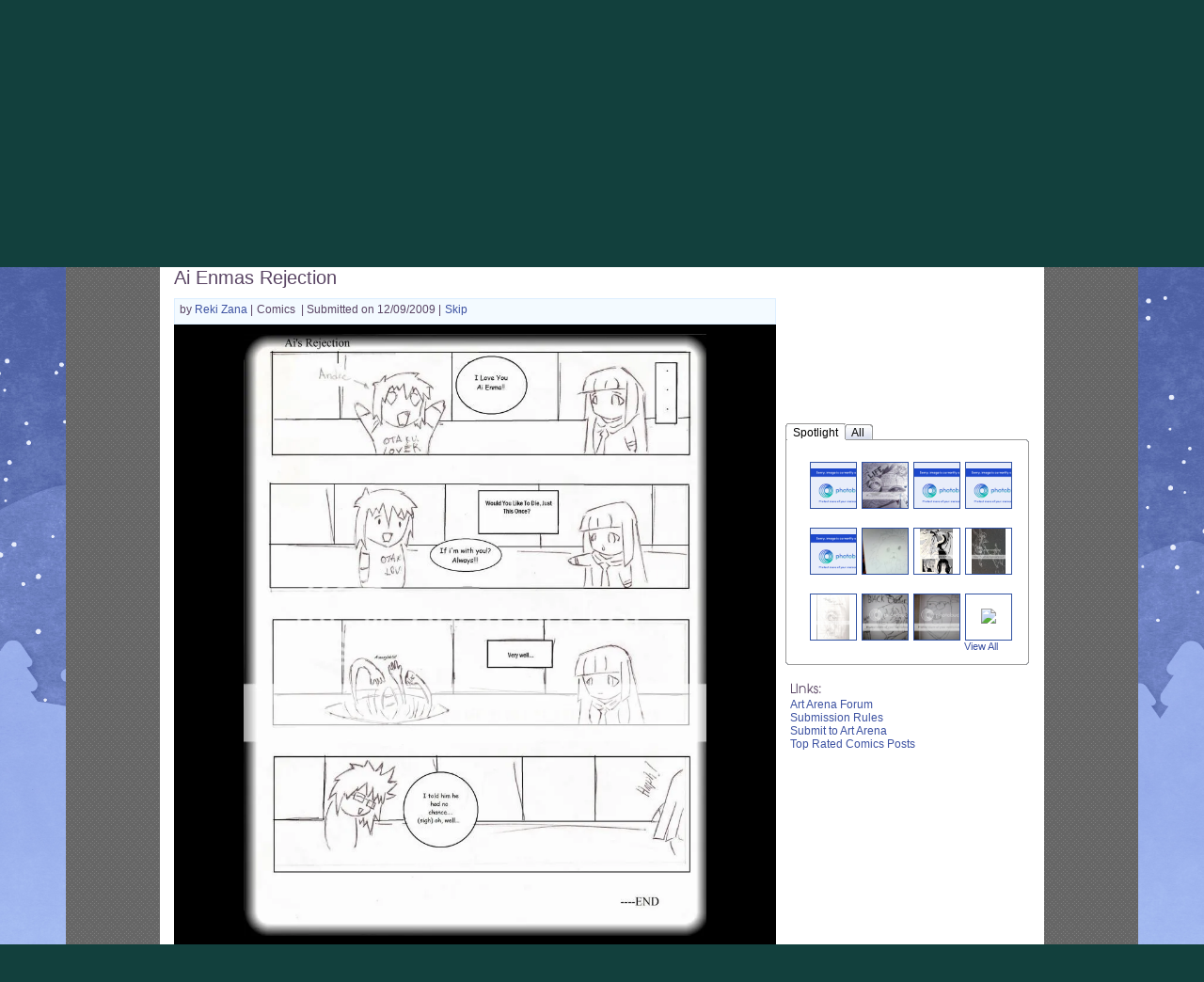

--- FILE ---
content_type: text/html; charset=UTF-8
request_url: https://avatar5.gaiaonline.com/arena/art/comics/vote/?entry_id=101883475
body_size: 18077
content:
<!DOCTYPE html PUBLIC "-//W3C//DTD XHTML 1.0 Transitional//EN" "http://www.w3.org/TR/xhtml1/DTD/xhtml1-transitional.dtd">
    <html xmlns="https://www.w3.org/1999/xhtml"  xmlns:og="https://opengraphprotocol.org/schema/"  xml:lang="en" lang="en">
    <head>
    <!--[if IE]><![endif]-->

<meta http-equiv="Content-Type" content="text/html; charset=utf-8" />
<meta name="description" content="Gaia Online is an online hangout, incorporating social networking, forums, gaming and a virtual world." />
<meta name="apple-itunes-app" content="app-id=1453789654" />
<meta name="google-site-verification" content="FwjfuDpOgjrN_7IIU1mbMQJySF90elIWFmFHpYyMP4w" />
<meta name="p:domain_verify" content="fa8c772de9cf2dd484e05709a1c9fe47fa8c772de9cf2dd484e05709a1c9fe47" />
<meta name="ROBOTS" content="NOODP" />
<title>Arenas | Gaia Online</title>
<link rel="search" href="//cdn1.gaiaonline.com/gaiaonline_search.xml" type="application/opensearchdescription+xml" title="Gaia Online" />
<script type="text/javascript">/*<![CDATA[*/function GAIA_config(key){return {"main_server":"www.gaiaonline.com","graphics_server":"graphics.gaiaonline.com","jscompiler_server":"cdn1.gaiaonline.com","gsi_server":"www.gaiaonline.com","no_image":"https:\/\/graphics.gaiaonline.com\/images\/s.gif","avatar_server":"a1cdn.gaiaonline.com","avatar_save":"www.gaiaonline.com","session_page":6900,"cache_value":1970331681,"gbar_autorefresh_interval":"30000","town_name":"barton","fb_api_key":"b42652b5e5704574a0916309f7d55b6e","fading_alerts":0,"is_vip_member":0,"vip_discount_available":0}[key.toLowerCase()];}/*]]>*/</script>
<link rel="stylesheet" type="text/css" href="https://cdn1.gaiaonline.com/src/_/e143bb5df5304ae98988a03a4dabca2e-1483-69/pkg-bbcode.css" media="screen" />
<link rel="stylesheet" type="text/css" href="https://cdn1.gaiaonline.com/src/_/e143bb5df5304ae98988a03a4dabca2e-1483-44/src/layout/gaialol/print.css" media="print" />
<script type="text/javascript">/*<![CDATA[*/
var _gaq=[["_setAccount","UA-3607820-1"],["_trackPageview"],["_trackPageLoadTime"]];
/*]]>*/</script>
<!-- AD MODULE: head_freestar --><!-- head_freestar: freestar ads head -->
    <link rel="preconnect" href="https://a.pub.network/" crossorigin />
    <link rel="preconnect" href="https://b.pub.network/" crossorigin />
    <link rel="preconnect" href="https://c.pub.network/" crossorigin />
    <link rel="preconnect" href="https://d.pub.network/" crossorigin />
    <link rel="preconnect" href="https://c.amazon-adsystem.com" crossorigin />
    <link rel="preconnect" href="https://s.amazon-adsystem.com" crossorigin />
    <link rel="preconnect" href="https://btloader.com/" crossorigin />
    <link rel="preconnect" href="https://api.btloader.com/" crossorigin />
    <link rel="preconnect" href="https://confiant-integrations.global.ssl.fastly.net" crossorigin />
    <link rel="stylesheet" href="https://a.pub.network/core/pubfig/cls.css">
    <script data-cfasync="false" type="text/javascript">
        var freestar = freestar || {};
        freestar.queue = freestar.queue || [];
        freestar.config = freestar.config || {};
        freestar.config.enabled_slots = [];
        freestar.initCallback = function () { (freestar.config.enabled_slots.length === 0) ? freestar.initCallbackCalled = false : freestar.newAdSlots(freestar.config.enabled_slots) }
    </script>
    <script src="https://a.pub.network/gaiaonline-com/pubfig.min.js" data-cfasync="false" async></script><!-- AD MODULE: head_globalimpression --><script>
    fetch('https://display.globalsun.io/networks/0f3be841-7c12-4903-b44a-c6d4c823657f.json')
        .then((res) => res.json())
        .then((res) => {
            window._config_setup= {
                apiKey: res[window.location.hostname]
            }
            const platformScript = document.createElement('script');
            platformScript.src = 'https://display.globalsun.io/platform.js';
            platformScript.async = true;
            document.head.appendChild(platformScript);
        })
</script><!-- AD MODULE: head_other --><!-- empty for now -->
    <script type="text/javascript">
var gaia_currency_type = "2";
var gaia_currency_name = "Platinum";
var gaia_gold_to_plat = 10000000;
var GAIA_TYPE_GOLD = 1;
var GAIA_TYPE_PLAT = 2;
        function gaiaGoldToPlatinum(gold) {
            if (gold < 1) {
                return 0;
            }
            return Math.max(1, Math.floor(gold / window.gaia_gold_to_plat));
        }
        function gaiaConvertFromGold(gold) {
            if (window.gaia_currency_type == window.GAIA_TYPE_PLAT) {
                return window.gaiaGoldToPlatinum(gold);
            }
            return gold;
        }
    </script>

<link rel="stylesheet" type="text/css" href="https://cdn1.gaiaonline.com/src/_/e143bb5df5304ae98988a03a4dabca2e-1483-550/pkg-gaia_header_core.css" media="screen" />
<!--[if IE 7]><link rel="stylesheet" type="text/css" href="https://cdn1.gaiaonline.com/src/_/e143bb5df5304ae98988a03a4dabca2e-1483-367/src/css/core2_ie7.css" media="screen" /><![endif]-->
<link rel="stylesheet" type="text/css" href="https://cdn1.gaiaonline.com/src/_/e143bb5df5304ae98988a03a4dabca2e-1483-367/src/css/core2_centered.css" media="screen" />
<link rel="stylesheet" type="text/css" href="https://cdn1.gaiaonline.com/src/_/e143bb5df5304ae98988a03a4dabca2e-1483-383/src/css/grids/grid_bappilahiri-min.css" media="screen" />
<link rel="stylesheet" type="text/css" href="https://cdn1.gaiaonline.com/src/_/e143bb5df5304ae98988a03a4dabca2e-1483-5/src/yui/menu/assets/skins/sam/menu.css" media="screen" />
<link rel="stylesheet" type="text/css" href="https://cdn1.gaiaonline.com/src/_/e143bb5df5304ae98988a03a4dabca2e-1483-339/src/css/skins/tabview/gaia-tabview-skin.css" media="screen" />
<link rel="stylesheet" type="text/css" href="https://cdn1.gaiaonline.com/src/_/e143bb5df5304ae98988a03a4dabca2e-1483-274/src/css/arena/common.css" media="screen" />
<link rel="stylesheet" type="text/css" href="https://cdn1.gaiaonline.com/src/_/e143bb5df5304ae98988a03a4dabca2e-1483-274/src/css/arena/vote-min.css" media="screen" />
<link rel="stylesheet" type="text/css" href="https://cdn1.gaiaonline.com/src/_/e143bb5df5304ae98988a03a4dabca2e-1483-274/src/css/arena/comments.css" media="screen" />
<link rel="stylesheet" type="text/css" href="https://cdn1.gaiaonline.com/src/_/e143bb5df5304ae98988a03a4dabca2e-1483-79/src/css/collections/add.css" media="screen" />
<link rel="stylesheet" type="text/css" href="https://cdn1.gaiaonline.com/src/_/e143bb5df5304ae98988a03a4dabca2e-1483-79/src/css/collections/index.css" media="screen" />
<link rel="stylesheet" type="text/css" href="https://cdn1.gaiaonline.com/src/_/e143bb5df5304ae98988a03a4dabca2e-1483-69/pkg-bbcode.css" media="screen" />
<link rel="stylesheet" type="text/css" href="https://cdn1.gaiaonline.com/src/_/e143bb5df5304ae98988a03a4dabca2e-1483-44/src/layout/gaialol/print.css" media="print" />
<script type="text/javascript" src="https://cdn1.gaiaonline.com/src/_/e143bb5df5304ae98988a03a4dabca2e-1483-654/pkg-gaia_core_nli.js"></script>
<script src="//graphics.gaiaonline.com/ruffle/20250917/ruffle.js?source=jsheader"></script><script type="text/javascript" src="https://cdn1.gaiaonline.com/src/vendors/yui/alloy3.0/build/aui/aui-min.js?v=1"></script>
<script type="text/javascript" src="https://cdn1.gaiaonline.com/src/js/util/url-cleaner-html5history-min.js"></script>
<script type="text/javascript" src="https://cdn1.gaiaonline.com/src/_/e143bb5df5304ae98988a03a4dabca2e-1483-324/src/js/modal/modal_yui3.js"></script>
<script type="text/javascript" src="https://cdn1.gaiaonline.com/src/_/e143bb5df5304ae98988a03a4dabca2e-1483-69/pkg-bbcode.js"></script>
<script type="text/javascript" src="https://cdn1.gaiaonline.com/src/_/e143bb5df5304ae98988a03a4dabca2e-1483-654/pkg-arena_vote.js"></script>
<style>
                body{
                    background-position : fixed top left;
                    background-image : url(/mfs/index/adminupload/landingimage/background/224f31ece15d.jpg) ;
                }
                </style>
    <!-- 3faf56d34e1e16412beb9632b7daa127 -->



    </head>

    <body class=" community artarenas bbcode-swap-blocked-group bbcode-swap-blocked-group app-page_arena time-night   nli no-js  ">

<!-- Google Tag Manager (noscript) -->
<script async src="https://www.googletagmanager.com/gtag/js?id=G-DCF1Y6ZQXV"></script>
<script>
  window.dataLayer = window.dataLayer || [];
  function gtag(){dataLayer.push(arguments);}
  gtag('js', new Date());

  gtag('config', 'G-DCF1Y6ZQXV');

</script>
<!-- End Google Tag Manager (noscript) -->
<style>
    /* styles for show_bonus_percentage_on_header */
    #show_on_header_span{
        position: relative;
        top : 7px;
        padding : 3px;
        left : 10px;
        margin-right : 15px;
        border-radius: 5px;
    }

    #show_on_header_span:after{
        content:"";/* required */
        position: absolute;
        top:0;
        right:100%;
        border-width: 10px;
        border-style:solid;
        border-color: inherit;
        border-top-color:transparent;
        border-bottom-color:transparent;
        border-left-color:transparent;
        margin-right: -3px;
        border-radius: 5px;
        border-top-left-radius: 25px;
    }

    .hud-item-value-new {
        border-radius: 15px;
        padding-right: 10px;
    }

</style>
<div id="ach_menu_container"></div>
<div id="gaia_header" class="colorswitcher-disabled town-barton internal" data-lastcolor="default"  >


    
<div class="header_content" >
        <h1 class="accessAid">Welcome to Gaia! :: Arenas</h1>
    <div class="gaiaLogo"><div class="bgAlpha"><a href="https://www.gaiaonline.com" title="Return to the Gaia Homepage"><span>Gaia Home</span></a></div></div>

    <link href="https://cdn1.gaiaonline.com/src/_/e143bb5df5304ae98988a03a4dabca2e-1483-https://cdn1.gaiaonline.com/src/css/event/header/winter.css" rel="stylesheet" type="text/css" media="screen" />




        <link href="//cdn1.gaiaonline.com/gaiaevent/engine/stylesheet/444?v=1769793551" rel="stylesheet" type="text/css" media="screen" />
        <a href="//www.gaiaonline.com/forum/t.113992572" title="Avatar Chat" id="sitecomponent_1_444">
            <img src="//u1cdn.gaiaonline.com/mfs/index/adminupload/4b36efc4da3f.gif" alt="" />
        </a>
        <link href="//cdn1.gaiaonline.com/gaiaevent/engine/stylesheet/462?v=1769793551" rel="stylesheet" type="text/css" media="screen" />
        <a href="//www.gaiaonline.com/forum/t.115142362/" title="After Dark" id="sitecomponent_1_462">
            <img src="//u1cdn.gaiaonline.com/mfs/index/adminupload/b001b7eee6ca.gif" alt="" />
        </a>
        <link href="//cdn1.gaiaonline.com/gaiaevent/engine/stylesheet/502?v=1769793551" rel="stylesheet" type="text/css" media="screen" />
        <a href="//www.gaiaonline.com/gaiaevent/winter2025/" title="Snow Way!" id="sitecomponent_1_502">
            <img src="//u1cdn.gaiaonline.com/mfs/index/adminupload/7f791d8fd3a2.gif" alt="" />
        </a>
        <link href="//cdn1.gaiaonline.com/gaiaevent/engine/stylesheet/480?v=1769793551" rel="stylesheet" type="text/css" media="screen" />
<div id="memberLoginChoices" class="header-login " >
    <div class="header-login-liner">
        <a href="https://www.gaiaonline.com/auth/?_gaia_t_=4952" id="login" class="header-login-tab-login" title="Login to Gaia">Login</a>
        <a href="https://www.gaiaonline.com/register/?v=c&amp;_gaia_t_=4950" id="registerButton" class="header-login-tab-register" title="Create a free account now">Register</a>

        <div id="memberLoginBox" class="header-login-box-login">
            <form action="/auth/login/" id="memberloginForm" method="post">
                <fieldset id="loginfields" class="header-login-loginfields">
                    <p class="header-login-field-row" id="usernamerow"><input id="username" type="text" name="username" class="header-login-input-username header-login-input-username-default textbox" value="" tabindex="2" title="Your account's username (must be exact), user id, or email address"/></p>
                    <p class="header-login-field-row"><input id="password" type="password" name="password" class="header-login-input-password header-login-input-password-default textbox" tabindex="2" title="Hint: Your password is case-sensitive"/></p>
                    <p id="rememberMe" class="header-login-remember-me"><label for="autologin" title="Allow this browser to leave you logged in"><input  type="checkbox" id="autologin" name="autologin" tabindex="2" title="We recommend leaving this unchecked if this is a shared computer." class="gAutoToolPanel left-center"/> Remember Me</label></p>
                    <button type="submit" id="signInButton" name="signInButton" class="header-login-input-submit submit" value="" tabindex="2">Log In</button>
                    <p class="header-login-forgot-password"><a href="/account/sendpass/" title="Forgot your username/password?">Forgot your login?</a></p>
                </fieldset>

<a id="zuyj7ore8s9e2p0875" value="value=">f1ee6d7a7f76e3724b94f3383b145c3c</a><input	data-value="1769828449" type="hidden"	id="data_token"	name="token"	value="2b19dad7761f4c0ef677fb60782da155"	/><input	id="zyj7ore8s9e2p0875l6f446"	name="zyj7ore8s9e2p0875l6f446"	type="hidden"	value="079cb434c733e97859c891094df950c6"	/><a id="zuyj7ore8s9e2p0875" value="value=">f1ee6d7a7f76e3724b94f3383b145c3c</a><input	id="zuyj7ore8s9e2p0875"	name="zuyj7ore8s9e2p0875"	type="hidden"	value="bf4441d8c434ff3dc73dcab199fc938c"	/><input	id="sid"	name="sid"	type="hidden"	value="12bfa45644f6l5780p2e9s8ero7jyuxe"	/><a id="zyj7ore8s9e2p0875l6f446" value="value=">a2c28649b8f1fd4a11fdd8ccd8467979</a><input type="hidden" name="redirect" value="https://www.gaiaonline.com/arena/art/comics/vote/?entry_id=101883475" />
            </form>
        </div>
        <div class="header-login-tabborder"><!-- border separator --></div>
    </div>
</div>
    </div>




    <div id="gaia_menu_bar">
<script>
  function hideTheme() {
      var element = document.getElementById('theme_slider');
      if (element) element.style.display = 'none';
  }
  function handleThemeClick() {
    setTimeout(function() {
      fetch('/account/preferences/?change_dark_mode=179717955.1769828449.1604063488')
        .then(response => response.json())
        .then(data => {
          location.reload();
        })
        .catch(error => {
          console.error('Error:', error);
          location.reload();
        });
    }, 500); // 500 milliseconds delay
  }
</script>
<div id="newmenu" class="no-js mega-menu yui-skin-sam">
    <ul id="nav" class="megamenu-sections">
        <li id="mygaia_menu" class="megamenu-standard-menu megamenu-menu-mygaia " style="display:block!important;"><a href="/register/?v=c&amp;&amp;redirect=https%3A%2F%2Fwww.gaiaonline.com%2Fmygaia%2F" class="megamenu-section-trigger"><span class="lt_selector"></span>My Gaia<span class="rt_selector"></span></a></li><li class="megamenu-divider"><!-- --></li>
	<li id="gcash_menu" class="megamenu-standard-menu megamenu-menu-gcash " style="display:block!important;"><a href="/register/?v=c&amp;&amp;redirect=https%3A%2F%2Fwww.gaiaonline.com%2Fpayments%2F%3F_gaia_t_%3D8608" class="megamenu-section-trigger"><span class="lt_selector"></span>GCash<span class="rt_selector"></span></a></li><li class="megamenu-divider"><!-- --></li>
        <li id="shopping_menu" class="megamenu-standard-menu megamenu-menu-shopping "><a href="/market/" class="megamenu-section-trigger"><span class="lt_selector"></span>Shops <span class="rt_selector"></span></a></li><li class="megamenu-divider"><!-- --></li>

        <li id="community_menu" class="megamenu-standard-menu megamenu-menu-forum  selected"><a href="/forum/" class="megamenu-section-trigger"><span class="lt_selector"></span>Forums<span class="rt_selector"></span></a></li><li class="megamenu-divider"><!-- --></li>
        <li id="world_menu" class="megamenu-standard-menu megamenu-menu-world "><a href="/world/" class="megamenu-section-trigger"><span class="lt_selector"></span>World <span class="rt_selector"></span></a></li><li class="megamenu-divider"><!-- --></li>
        <li id="games_menu" class="megamenu-standard-menu megamenu-menu-games " ><a href="/games/" class="megamenu-section-trigger"><span class="lt_selector"></span>Games<span class="rt_selector"></span></a></li><li class="megamenu-divider"><!-- --></li>
	<li id="catch_menu" class="megamenu-standard-menu megamenu-menu-catch " style="display:block!important;"><a href="/register/?v=c&amp;&amp;redirect=https%3A%2F%2Fwww.gaiaonline.com%2Fluckycatch" class="megamenu-section-trigger"><span class="lt_selector"></span>Catch<span class="rt_selector"></span></a></li><li class="megamenu-divider"><!-- --></li>
    </ul>

</div>
    </div>

</div>
<noscript>
    <div class="requires-javascript"><p>Your browser has JavaScript disabled. <a href="//www.google.com/support/bin/answer.py?answer=23852"><strong>Enable JavaScript</strong></a> on your browser for most GaiaOnline features to work correctly.</p></div>
</noscript>

    <!-- main content column -->
    <div id="content">

    <!-- event background wrapper divs -->


<!-- START GRID: BAPPI LAHIRI -->
<div id="gaia_content" class="grid_bappilahiri">

        <!-- START HEADER -->
        <div id="hd">
<div id="hdArenas">
	<ul>
		<li>
			<img class="arenasIcon" alt="Arenas" src="https://graphics.gaiaonline.com/images/arena-images/hd_arenas.gif" />
		</li>
	</ul>
</div>
<div id="arenaSearch">
	<form action="/arena/searches/" method="get" name="searchForm" id="searchForm">
		<fieldset>
			<label for="searchText">Search:</label>
			<input class="text" type="text" name="val" id="searchText" maxlength="100" value="" />
		</fieldset>
		<fieldset>
		<select name="searchby" id="searchBy" class="one">
				<option value="user">Submissions by user</option>
				<option value="username">by username</option>
				<option value="all">All Categories</option>
				<option value="picture">Art</option>				
								<option value="text">Writing</option>
								
								<option value="avatar">Avatar</option>
				
							</select>
		</fieldset>
		<fieldset>
			<input type="submit" name="searchSubmit" id="searchSubmit" class="searchSubmit  cta_link" value="submit" />
		</fieldset>
	</form>
</div>
        </div>
        <!-- END HEADER -->

    <div id="bd">
        <div class="grid_rc_container_top">
            <div class="rc_top_left">&nbsp;</div>
            <div class="rc_top_right">&nbsp;</div>
        </div>
        <div id="yui-main">
            <div class="yui-g">
                <!-- START ZONE 1A -->
                <div class="yui-u first">

<div id="arenas_tabs" class="gaia_tab_menu_structure gaia_navigation_tabs current_tab_picture"><div id="arenas_main" class="tab "><a href="/arena/" class="link " >Arenas Main</a></div><div id="arenas_art" class="tab  tab_withsubnav"><a href="/arena/art/" class="link " >Art</a><div  class="yuimenu"><div class="bd"><ul><li class="yuimenuitem first"><a href="/arena/art/comics/vote/" class="yuimenuitemlabel" >Comics</a></li><li class="yuimenuitem"><a href="/arena/art/painting-and-drawing/vote/" class="yuimenuitemlabel" >Painting And Drawing</a></li><li class="yuimenuitem last"><a href="/arena/art/photography/vote/" class="yuimenuitemlabel" >Photography</a></li></ul></div></div></div><div id="arenas_writing" class="tab  tab_withsubnav"><a href="/arena/writing/" class="link " >Writing</a><div  class="yuimenu"><div class="bd"><ul><li class="yuimenuitem first"><a href="/arena/writing/fiction/vote/" class="yuimenuitemlabel" >Fiction</a></li><li class="yuimenuitem"><a href="/arena/writing/non-fiction/vote/" class="yuimenuitemlabel" >Non-Fiction</a></li><li class="yuimenuitem"><a href="/arena/writing/poetry-and-lyrics/vote/" class="yuimenuitemlabel" >Poetry And Lyrics</a></li><li class="yuimenuitem last"><a href="/arena/writing/high-school-flashback/vote/" class="yuimenuitemlabel" >High School Flashback</a></li></ul></div></div></div><div id="arenas_housing" class="tab "><a href="/arena/gaia/homes/" class="link " >Homes</a></div><div id="arenas_avatar" class="tab  last_tab tab_withsubnav"><a href="/arena/gaia/avatar/" class="link " >Avatars</a><div  class="yuimenu"><div class="bd"><ul><li class="yuimenuitem first"><a href="/arena/gaia/original-avatar/vote/" class="yuimenuitemlabel" >Original Avatar</a></li><li class="yuimenuitem last"><a href="/arena/gaia/cosplay-avatar/vote/" class="yuimenuitemlabel" >Cosplay Avatar</a></li></ul></div></div></div><div class="tab_end">&nbsp;</div><span>&nbsp;</span><div class="clear"></div></div>

    
<div id="landing-post-header">
	<div id="postTitleContainer">
	    <ul id="postTitleList">
	        <li>
	        	<span class="postTitle"><a name="title"></a>
	        		Ai Enmas Rejection	        	</span>
	        </li>
	    </ul>
	</div>
</div>
<div id="topcontainer">
	<div id="voteBrowse">  
    <ul>
		<li>
        	by
          	<a href="/profiles/16474291/" title="View Reki Zana's profile">
            	Reki Zana          	</a>
		  	|
      	</li>
		<li>
			<span class="category">
	        	Comics			</span>
      	</li>
		<li>
			<span class="submittedon">
				| Submitted on 12/09/2009 |
			</span>
		</li>
		<li>
			<a href="/arena/art/comics/vote/?entry_id=101431245"> Skip</a>
		</li>
    </ul>
</div>
	<script type="text/javascript">
YAHOO.util.Event.onDOMReady(function(){
        initVoting(
            { 
                wlerrordiv: 'wlError', 
                wlsigninerr: 'Please sign in to access this feature.', 
                wlajaxerr: 'Please try again after sometime.', 
                starlimit:5,
                votingdiv:'ratingContainer',
                url:'/arena/art/comics/vote/?entry_id=101883475&action=add&rating=',
                errordiv: 'errorContainer',
                ratenumberdiv: 'rateNumber'
            }
        )
    }
);
</script>

    <div id="ratingBox">
	<ul id="ratingStars">
	    <li>
		       	    <li>
             
        </li>
        				</li>
			</ul>
</div>
</div> <div id="voteImage">
	<ul id="voteImageList">
		<li>
			<img src="//i220.photobucket.com/albums/dd56/REkininja/AiEnmasRejection-1.jpg"></img>
		</li>
	</ul>
</div>
<div id="bottomcontainer">
	
<script type="text/javascript">
YAHOO.util.Event.onDOMReady(
	function(){
		initFavorite(
			{
				wlerrordiv: 'favError',
				wlsigninerr: 'Please sign in to access this feature.',
				wlajaxerr: 'Please try again after sometime.',
				wldiv: 'favContainer',
				wlcurstate: 'unknown',
				wlrm: '/arena/watchlist/delete-post/101883475/',
				wladd: '/arena/watchlist/add-post/101883475/',
				wlimg: 'https://graphics.gaiaonline.com/images/gaia_global/body/icons/ic_rating_stars_13.gif',
				rmText: 'Remove Favorite',
				addText: 'Add Favorite'
			}
		);
		
	}
	
);

YAHOO.util.Event.onDOMReady(
	function(){
		initDelete(
			{
				//settings for share 
				delerrordiv: 'favError',
				deletedropdiv : 'deleteDrop',
				deletelink: 'deleteLink',
				redirectURL : '/arena/art/comics/vote/',
				deleteactionURL : '/arena/art/comics/deletepost/?entryId=101883475'
			}
		);

	}
	
);
</script>

<div id="voteaddshareContainer">
	<div id="favError" class="errorMsg"></div>
	<div id="addShareLinks">
		<ul id="addShareLinksList">
			<li id="addShareLinksList1"> 
				<div id="addShareLinksDiv">
					<div id="favlink">
						<div id="favContainer">
						</div> 
					</div>
										<div>
						<a id="shareLink" class="cta-button-sm gray-button shareLinkStyle"> <span>Share</span></a>
					</div> 
					<div id="sharedrop">
					</div>
														</div>
			</li>
		</ul>
	</div>
</div>
	<script type="text/javascript">
YAHOO.util.Event.onDOMReady(function(){
	initVotingbottom(
		{
		wlsigninerr1: 'Please sign in to access this feature.', 
		wlajaxerr1: 'Please try again after sometime.', 
		starlimit1:5,
		votingdiv1:'ratingContainer1',
		url1:'/arena/art/comics/vote/?entry_id=101883475&action=add&rating=', 
		errordiv1: 'errorContainer',
        ratebottomnumber: 'bottomRateNumber'
        })});
</script>

<div id="ratingBoxBottom">
	<ul id="ratingStars" class="bottomstar">
		 
       	    <li>
           
        </li>
        			</ul>
</div>
</div> <script type="text/javascript">
YAHOO.util.Event.onDOMReady(
	function(){
		initFavorite(
			{
				wlerrordiv: 'favError',
				wlsigninerr: 'Please sign in to access this feature.',
				wlajaxerr: 'Please try again after sometime.',
				wldiv: 'favContainer',
				wlcurstate: 'unknown',
				wlrm: '/arena/watchlist/delete-post/101883475/',
				wladd: '/arena/watchlist/add-post/101883475/',
				wlimg: 'https://graphics.gaiaonline.com/images/arena-images/ic_watchlist_14x14.gif',
				rmText: 'Remove Favorite',
				addText: 'Add Favorite'
			}
		);
		initFavorite(
			{
				wlerrordiv: 'favError',
				wlsigninerr: 'Please sign in to access this feature.',
				wlajaxerr: 'Please try again after sometime.',
				wldiv: 'watchContainer',
				wlcurstate: 'unknown',
				wlrm: '/arena/watchlist/delete-artist/16474291/',
				wladd: '/arena/watchlist/add-artist/16474291/',
				rmText: 'Remove from Idols',
				addText: 'Become a Fan'
			}
		);
		initCommon(
			{
				sherrordiv: 'favError',
				sharedropdiv : 'sharedrop',
				sharedroplink: 'shareLink',
				shareURL: 'https://www.gaiaonline.com/arena/art/comics/vote/?entry_id=101883475',
				shareactionURL : 'https://www.gaiaonline.com/arena/sharelink/?url=https%3A%2F%2Fwww.gaiaonline.com%2Farena%2Fart%2Fcomics%2Fvote%2F%3Fentry_id%3D101883475'  
			}
		);
		
	}
	
);

</script>

<div id="postInfoContainer">
	<div id="favError" class="errorMsg"></div>
	<div id="artistInfoContainer">
		<div class="" id="artistThumbnail">
			<!--<ul id="artistThumbnailList">
				<li>-->
					<div class="dropBoxArena" id="101883475">
						<a class="avatarDropLinkArena"></a>
						<img class="arena" alt="User's Avatar" src="https://a1cdn.gaiaonline.com/dress-up/avatar/ava/b3/60/3c16f8ebfb60b3_48x48.gif?t=1323808672_6.00_00" />
						<!--<div id="dropBoxMenu"></div>-->
					</div>
					 <div class="individual_menuArena" id="101883475menu" style="display:none;">
		                <ul>
		               		<li>
		               			<a title="View Reki Zana's Gallery" href="/arena/gallery/?uid=16474291">View Gallery</a>
		               		</li>
							<li>
		               			<!--<a href="#">Add to Watchlist</a>-->
								<div id="watchContainer"></div>
		               		</li>
							<li class="menu_seperator">&nbsp;</li>
							<li>
		               			<a title="View Reki Zana's Profile" href="/profiles/16474291/">Profile</a>
		               		</li>
																					<li>
		               			<a title="View Reki Zana's Journal" href="/journal/?mode=view&u=16474291">Journal</a>
		               		</li>
														<li>
		               			<a title="Add Reki Zana as Friend" href="/friends/add/16474291/" onclick="YAHOO.gaia.widgets.addFriend.click(event)">Add as Friend</a>
		               		</li>
														<li class="menu_seperator">&nbsp;</li>
							<li>
		               			<a href="https://www.gaiaonline.com/profile/privmsg.php?mode=post&u=16474291">Send PM</a>
		               		</li>
							<li>
		               			<a title="View Store" href="/marketplace/userstore/16474291">View Store</a>
		               		</li>
																				
							<li class="menu_seperator">&nbsp;</li>
							<li>
		               			<a href="https://www.gaiaonline.com/gaia/bank.php?mode=trade&uid=16474291">Trade</a>
		               		</li>
							<li>
		               			<a href="javascript:YAHOO.gaia.app.CashShop.SenderApplication.show({store: 18, origin: 'statusbar', target: { user_id: 16474291, username: 'Reki Zana'} });" title="Buy a gift for Reki Zana">Buy a Gift</a>
		               		</li>
							<li>
								<a href="javascript:YAHOO.gaia.apps.ei.getItemList(16474291);" title="View Reki Zana's Item">View Equipped List</a>
							</li>
														<li class="menu_seperator">&nbsp;</li>
							<li>
		               			<a href="/friends/?hook=16474291" title="Ignore Reki Zana">Ignore</a>
		               		</li>
							<li>
		               			<a href="/gaia/report.php?r=7" title="Report Reki Zana to Gaia">Report Abuse</a>
		               		</li>
							
							 
							
		                </ul>
		            </div>
				<!--</li>
								
			</ul>-->
			
		</div>
		<div id="artistInfo">
			<ul id="artistInfoList">
				<li>
					<span class="boldText">Title:</span>
					Ai Enmas Rejection				</li>
				<li>
					<span class="boldText">Artist:</span>
					Reki Zana				</li>
				<li>
					<span class="boldText">Description:</span>
					This is a short and quickly drawn Manga of one of my friends asking out Ai Enma (Aka Jigoku shoujo(hell girl))<br />
the reason i drew this was because he was arguing that he would succeed in askin&#039; her out and she&#039;d accept, oh...how he was proved wrong...<br />
I wonder how he&#039;s doin&#039; now? lol				</li>
				<li>
					<span class="boldText">Date:</span>
					12/09/2009				</li>
				<li>
					<span class="boldText">Tags:</span>
								         	<a href="/arena/searches/?val=enmas&searchby=all"><span>enmas </span></a>
								         	<a href="/arena/searches/?val=rejection&searchby=all"><span>rejection </span></a>
									</li>
				<li id="modreport">
										<span class="modreportlinks">
							<a href="/gaia/report.php?r=10002&contenttype=picture&rart=101883475&arenatype=art&arenasubtype=comics">	Report Post</a>
					</span>
				</li>
			</ul>
		</div>
			</div>
</div>
<script type="text/javascript" language="javascript">
/* <![CDATA[ */
YAHOO.util.Event.onDOMReady(function() {
	initComment( 
		{
			url:'#',
			addcom:'/arena/submit-comment/?action=addComment',
			addcomdiv:'commentForm',
			threadid :'101883475',
			newcomdiv: 'newComment',
			errordiv: 'errorContainer',
			nonce: '1978762033.1769828449.389530718',
			deleteurl :'/arena/mod/delete/',
			rpurl: '#',
			commentcount:'commentsCount',
			nocomment:'noComments',
			msgLink : '/profile/privmsg.php?mode=post&u=',
			galleryLink : '/arena/gallery/?uid=',
			friendLink : '/friends/?hook=-1',
			journalLink :'',
			pmLink : '',
			trade: 'https://www.gaiaonline.com/gaia/bank.php?mode=trade&uid=-1',
			buyGift: "javascript:YAHOO.gaia.app.CashShop.SenderApplication.show({store: 18, origin: 'statusbar', target: { user_id: -1, username: 'Anonymous'}})",
			ignore:"/friends/?hook=-1",
			reportAbuse : "/gaia/report.php?r=7",
			moddog : "",
			profileTools : "",
			profileurl: '/profiles/-1/',
			profileLink : '/profiles/',
			watchlistRmLink : '/arena/watchlist/delete-artist/',
			watchlistAddLink : '/arena/watchlist/add-artist/',
			userid : '-1',
			ownerCurrState :'add',
			recaptchaDetails : {"recaptcha_challenge_field":"utf-8><meta name=viewport content=","image_src":"scale=1, width=device-width"},
            recaptchaServer : '//api.recaptcha.net',
			showCaptcha : '',
			type : 'art',
			subtype : 'comics',
			app: 'arena'
		}
	);
	initMultiFavorite(
		{
            userid: -1,
			error_div: 'favError',
			ajax_error: 'Please try again after sometime.',
			fav_div_prefix: 'wat_',
            fav_ids: {"101883475_5":"\/arena\/watchlist\/add-artist\/10096567\/","101883475_4":"\/arena\/watchlist\/add-artist\/22960527\/","101883475_3":"\/arena\/watchlist\/add-artist\/23071725\/","101883475_2":"\/arena\/watchlist\/add-artist\/13646885\/","101883475_1":"\/arena\/watchlist\/add-artist\/18786193\/"},
			rm_link: '/arena/watchlist/delete-artist/',
			add_link: '/arena/watchlist/add-artist/',
			rm_text: 'Remove from Idols',
			add_text: 'Become a Fan',
			is_comment: 1,
			fav_ids1 : {"101883475_5":"10096567","101883475_4":"22960527","101883475_3":"23071725","101883475_2":"13646885","101883475_1":"18786193"}		}
	);
});
/* ]]> */
</script>

<div id="artist-comment">
	<div id="artistCommentsContainer">
		<div id="commentsCount">
	        <span class="title">Comments </span>(5 Comments)
			<div id="hr_replace"></div>
	    </div>
		<div id="errorContainer" class="errorMessage">
		</div>
		<div id="addComment" class="addCommentButton">
		</div>
        		<div id="newComment"></div>
		
				
		
		<div id="commentsContainer">
			<div id="commentsReference">
				<ul id="commentsReferenceList">
					<li id="commentsAuthorThumbnail" class="commentsContent">
						<div class="" id="artistThumbnail">
							<div class="dropBoxArena" id="101883475_5">
								<a class="avatarDropLinkArena"></a>
								<img class="arena" alt="User's Avatar" src="https://a1cdn.gaiaonline.com/dress-up/avatar/ava/b7/0f/4e3a6e3b9a0fb7_48x48.gif?t=1440111000_6.00_11" />
							</div>
							<div class="individual_menuArena" id="101883475_5menu" style="display:none">
				                <ul>
				               		<li>
				               			<a title="View bloodyrainbow123's Gallery" href="/arena/gallery/?uid=10096567">View Gallery</a>
				               		</li>
									<li>
				               			<!--<a href="#">Add to Watchlist</a>-->
										<div id="wat_101883475_5"></div>
				               		</li>
									<li class="menu_seperator">&nbsp;</li>
									<li>
				               			<a title="View bloodyrainbow123's Profile" href="/profiles/10096567/">Profile</a>
				               		</li>
																											<li>
				               			<a title="View bloodyrainbow123's Journal" href="/journal/?mode=view&u=10096567">Journal</a>
				               		</li>
																		<li>
				               			<a title="Add bloodyrainbow123 as Friend" href="/friends/add/10096567/" onclick="YAHOO.gaia.widgets.addFriend.click(event)">Add as Friend</a>
				               		</li>
																		<li class="menu_seperator">&nbsp;</li>
									<li>
				               			<a href="/profile/privmsg.php?mode=post&u=10096567">Send PM</a>
				               		</li>
									<li>
				               			<a title="View Store" href="/marketplace/userstore/10096567">View Store</a>
				               		</li>
																										
									<li class="menu_seperator">&nbsp;</li>
									<li>
				               			<a href="https://www.gaiaonline.com/gaia/bank.php?mode=trade&uid=10096567">Trade</a>
				               		</li>
									<li>
				               			<a href="javascript:YAHOO.gaia.app.CashShop.SenderApplication.show({store: 18, origin: 'statusbar', target: { user_id: 10096567, username: 'bloodyrainbow123'} });" title="Buy a gift for bloodyrainbow123">Buy a Gift</a>
				               		</li>
									<li>
										<a href="javascript:YAHOO.gaia.apps.ei.getItemList(10096567);" title="View bloodyrainbow123's Item">View Equipped List</a>
									</li> 
																		<li class="menu_seperator">&nbsp;</li>
									<li>
				               			<a href="/friends/?hook=10096567" title="Ignore bloodyrainbow123">Ignore</a>
				               		</li>
									<li>
				               			<a href="/gaia/report.php?r=7" title="Report bloodyrainbow123 to Gaia">Report Abuse</a>
				               		</li>
									
									 
									
				                </ul>
				            </div>
						</div>
					</li>
				</ul>
			</div>
			<div id="commentsContent">
				<ul id="commentsContentList">
					<li id="commentsUserName">
						<a href="/profiles/10096567/" title="View bloodyrainbow123's profile">
							<span class="userName">
								bloodyrainbow123							</span>
						</a>
						<span class="date">
							- 08/25/2010						</span>
					</li>
					
					<li id="commentsDescription" class="commentsContent">
						aww..shes mean nd hez dumb...lol xD					</li>
					<li id="modLinks">
												 <a href="/gaia/report.php?r=10003&rart=101883475&rcom=5&arenatype=art&arenasubtype=comics">
						 	<span class="reportSpam">Report As Spam </span>
						</a>
					</li>
				</ul>
			</div>
		</div>
						
		
		<div id="commentsContainer">
			<div id="commentsReference">
				<ul id="commentsReferenceList">
					<li id="commentsAuthorThumbnail" class="commentsContent">
						<div class="" id="artistThumbnail">
							<div class="dropBoxArena" id="101883475_4">
								<a class="avatarDropLinkArena"></a>
								<img class="arena" alt="User's Avatar" src="https://a1cdn.gaiaonline.com/dress-up/avatar/ava/8f/59/18e31c715e598f_48x48.gif?t=1281754424_6.00_10" />
							</div>
							<div class="individual_menuArena" id="101883475_4menu" style="display:none">
				                <ul>
				               		<li>
				               			<a title="View chibi iszula's Gallery" href="/arena/gallery/?uid=22960527">View Gallery</a>
				               		</li>
									<li>
				               			<!--<a href="#">Add to Watchlist</a>-->
										<div id="wat_101883475_4"></div>
				               		</li>
									<li class="menu_seperator">&nbsp;</li>
									<li>
				               			<a title="View chibi iszula's Profile" href="/profiles/22960527/">Profile</a>
				               		</li>
																											<li>
				               			<a title="View chibi iszula's Journal" href="/journal/?mode=view&u=22960527">Journal</a>
				               		</li>
																		<li>
				               			<a title="Add chibi iszula as Friend" href="/friends/add/22960527/" onclick="YAHOO.gaia.widgets.addFriend.click(event)">Add as Friend</a>
				               		</li>
																		<li class="menu_seperator">&nbsp;</li>
									<li>
				               			<a href="/profile/privmsg.php?mode=post&u=22960527">Send PM</a>
				               		</li>
									<li>
				               			<a title="View Store" href="/marketplace/userstore/22960527">View Store</a>
				               		</li>
																										
									<li class="menu_seperator">&nbsp;</li>
									<li>
				               			<a href="https://www.gaiaonline.com/gaia/bank.php?mode=trade&uid=22960527">Trade</a>
				               		</li>
									<li>
				               			<a href="javascript:YAHOO.gaia.app.CashShop.SenderApplication.show({store: 18, origin: 'statusbar', target: { user_id: 22960527, username: 'chibi iszula'} });" title="Buy a gift for chibi iszula">Buy a Gift</a>
				               		</li>
									<li>
										<a href="javascript:YAHOO.gaia.apps.ei.getItemList(22960527);" title="View chibi iszula's Item">View Equipped List</a>
									</li> 
																		<li class="menu_seperator">&nbsp;</li>
									<li>
				               			<a href="/friends/?hook=22960527" title="Ignore chibi iszula">Ignore</a>
				               		</li>
									<li>
				               			<a href="/gaia/report.php?r=7" title="Report chibi iszula to Gaia">Report Abuse</a>
				               		</li>
									
									 
									
				                </ul>
				            </div>
						</div>
					</li>
				</ul>
			</div>
			<div id="commentsContent">
				<ul id="commentsContentList">
					<li id="commentsUserName">
						<a href="/profiles/22960527/" title="View chibi iszula's profile">
							<span class="userName">
								chibi iszula							</span>
						</a>
						<span class="date">
							- 05/22/2010						</span>
					</li>
					
					<li id="commentsDescription" class="commentsContent">
						cute					</li>
					<li id="modLinks">
												 <a href="/gaia/report.php?r=10003&rart=101883475&rcom=4&arenatype=art&arenasubtype=comics">
						 	<span class="reportSpam">Report As Spam </span>
						</a>
					</li>
				</ul>
			</div>
		</div>
						
		
		<div id="commentsContainer">
			<div id="commentsReference">
				<ul id="commentsReferenceList">
					<li id="commentsAuthorThumbnail" class="commentsContent">
						<div class="" id="artistThumbnail">
							<div class="dropBoxArena" id="101883475_3">
								<a class="avatarDropLinkArena"></a>
								<img class="arena" alt="User's Avatar" src="https://a1cdn.gaiaonline.com/dress-up/avatar/ava/ed/0b/7ef9eb61600bed_48x48.gif?t=1263428537_6.00_00" />
							</div>
							<div class="individual_menuArena" id="101883475_3menu" style="display:none">
				                <ul>
				               		<li>
				               			<a title="View morgydawg's Gallery" href="/arena/gallery/?uid=23071725">View Gallery</a>
				               		</li>
									<li>
				               			<!--<a href="#">Add to Watchlist</a>-->
										<div id="wat_101883475_3"></div>
				               		</li>
									<li class="menu_seperator">&nbsp;</li>
									<li>
				               			<a title="View morgydawg's Profile" href="/profiles/23071725/">Profile</a>
				               		</li>
																											<li>
				               			<a title="View morgydawg's Journal" href="/journal/?mode=view&u=23071725">Journal</a>
				               		</li>
																		<li>
				               			<a title="Add morgydawg as Friend" href="/friends/add/23071725/" onclick="YAHOO.gaia.widgets.addFriend.click(event)">Add as Friend</a>
				               		</li>
																		<li class="menu_seperator">&nbsp;</li>
									<li>
				               			<a href="/profile/privmsg.php?mode=post&u=23071725">Send PM</a>
				               		</li>
									<li>
				               			<a title="View Store" href="/marketplace/userstore/23071725">View Store</a>
				               		</li>
																										
									<li class="menu_seperator">&nbsp;</li>
									<li>
				               			<a href="https://www.gaiaonline.com/gaia/bank.php?mode=trade&uid=23071725">Trade</a>
				               		</li>
									<li>
				               			<a href="javascript:YAHOO.gaia.app.CashShop.SenderApplication.show({store: 18, origin: 'statusbar', target: { user_id: 23071725, username: 'morgydawg'} });" title="Buy a gift for morgydawg">Buy a Gift</a>
				               		</li>
									<li>
										<a href="javascript:YAHOO.gaia.apps.ei.getItemList(23071725);" title="View morgydawg's Item">View Equipped List</a>
									</li> 
																		<li class="menu_seperator">&nbsp;</li>
									<li>
				               			<a href="/friends/?hook=23071725" title="Ignore morgydawg">Ignore</a>
				               		</li>
									<li>
				               			<a href="/gaia/report.php?r=7" title="Report morgydawg to Gaia">Report Abuse</a>
				               		</li>
									
									 
									
				                </ul>
				            </div>
						</div>
					</li>
				</ul>
			</div>
			<div id="commentsContent">
				<ul id="commentsContentList">
					<li id="commentsUserName">
						<a href="/profiles/23071725/" title="View morgydawg's profile">
							<span class="userName">
								morgydawg							</span>
						</a>
						<span class="date">
							- 01/13/2010						</span>
					</li>
					
					<li id="commentsDescription" class="commentsContent">
						hahaha so funny u showed him hahaha					</li>
					<li id="modLinks">
												 <a href="/gaia/report.php?r=10003&rart=101883475&rcom=3&arenatype=art&arenasubtype=comics">
						 	<span class="reportSpam">Report As Spam </span>
						</a>
					</li>
				</ul>
			</div>
		</div>
						
		
		<div id="commentsContainer">
			<div id="commentsReference">
				<ul id="commentsReferenceList">
					<li id="commentsAuthorThumbnail" class="commentsContent">
						<div class="" id="artistThumbnail">
							<div class="dropBoxArena" id="101883475_2">
								<a class="avatarDropLinkArena"></a>
								<img class="arena" alt="User's Avatar" src="https://a1cdn.gaiaonline.com/dress-up/avatar/ava/25/3c/7308c28ed03c25_48x48.gif?t=1407091022_6.00_00" />
							</div>
							<div class="individual_menuArena" id="101883475_2menu" style="display:none">
				                <ul>
				               		<li>
				               			<a title="View _ParTy_DJ_'s Gallery" href="/arena/gallery/?uid=13646885">View Gallery</a>
				               		</li>
									<li>
				               			<!--<a href="#">Add to Watchlist</a>-->
										<div id="wat_101883475_2"></div>
				               		</li>
									<li class="menu_seperator">&nbsp;</li>
									<li>
				               			<a title="View _ParTy_DJ_'s Profile" href="/profiles/13646885/">Profile</a>
				               		</li>
																											<li>
				               			<a title="View _ParTy_DJ_'s Journal" href="/journal/?mode=view&u=13646885">Journal</a>
				               		</li>
																		<li>
				               			<a title="Add _ParTy_DJ_ as Friend" href="/friends/add/13646885/" onclick="YAHOO.gaia.widgets.addFriend.click(event)">Add as Friend</a>
				               		</li>
																		<li class="menu_seperator">&nbsp;</li>
									<li>
				               			<a href="/profile/privmsg.php?mode=post&u=13646885">Send PM</a>
				               		</li>
									<li>
				               			<a title="View Store" href="/marketplace/userstore/13646885">View Store</a>
				               		</li>
																										
									<li class="menu_seperator">&nbsp;</li>
									<li>
				               			<a href="https://www.gaiaonline.com/gaia/bank.php?mode=trade&uid=13646885">Trade</a>
				               		</li>
									<li>
				               			<a href="javascript:YAHOO.gaia.app.CashShop.SenderApplication.show({store: 18, origin: 'statusbar', target: { user_id: 13646885, username: '_ParTy_DJ_'} });" title="Buy a gift for _ParTy_DJ_">Buy a Gift</a>
				               		</li>
									<li>
										<a href="javascript:YAHOO.gaia.apps.ei.getItemList(13646885);" title="View _ParTy_DJ_'s Item">View Equipped List</a>
									</li> 
																		<li class="menu_seperator">&nbsp;</li>
									<li>
				               			<a href="/friends/?hook=13646885" title="Ignore _ParTy_DJ_">Ignore</a>
				               		</li>
									<li>
				               			<a href="/gaia/report.php?r=7" title="Report _ParTy_DJ_ to Gaia">Report Abuse</a>
				               		</li>
									
									 
									
				                </ul>
				            </div>
						</div>
					</li>
				</ul>
			</div>
			<div id="commentsContent">
				<ul id="commentsContentList">
					<li id="commentsUserName">
						<a href="/profiles/13646885/" title="View _ParTy_DJ_'s profile">
							<span class="userName">
								_ParTy_DJ_							</span>
						</a>
						<span class="date">
							- 01/10/2010						</span>
					</li>
					
					<li id="commentsDescription" class="commentsContent">
						kwl :thumbs up :					</li>
					<li id="modLinks">
												 <a href="/gaia/report.php?r=10003&rart=101883475&rcom=2&arenatype=art&arenasubtype=comics">
						 	<span class="reportSpam">Report As Spam </span>
						</a>
					</li>
				</ul>
			</div>
		</div>
						
		
		<div id="commentsContainer">
			<div id="commentsReference">
				<ul id="commentsReferenceList">
					<li id="commentsAuthorThumbnail" class="commentsContent">
						<div class="" id="artistThumbnail">
							<div class="dropBoxArena" id="101883475_1">
								<a class="avatarDropLinkArena"></a>
								<img class="arena" alt="User's Avatar" src="https://a1cdn.gaiaonline.com/dress-up/avatar/ava/91/a7/3652a49511ea791_48x48.gif?t=1312929539_6.00_11" />
							</div>
							<div class="individual_menuArena" id="101883475_1menu" style="display:none">
				                <ul>
				               		<li>
				               			<a title="View AnimaPunker's Gallery" href="/arena/gallery/?uid=18786193">View Gallery</a>
				               		</li>
									<li>
				               			<!--<a href="#">Add to Watchlist</a>-->
										<div id="wat_101883475_1"></div>
				               		</li>
									<li class="menu_seperator">&nbsp;</li>
									<li>
				               			<a title="View AnimaPunker's Profile" href="/profiles/18786193/">Profile</a>
				               		</li>
																											<li>
				               			<a title="View AnimaPunker's Journal" href="/journal/?mode=view&u=18786193">Journal</a>
				               		</li>
																		<li>
				               			<a title="Add AnimaPunker as Friend" href="/friends/add/18786193/" onclick="YAHOO.gaia.widgets.addFriend.click(event)">Add as Friend</a>
				               		</li>
																		<li class="menu_seperator">&nbsp;</li>
									<li>
				               			<a href="/profile/privmsg.php?mode=post&u=18786193">Send PM</a>
				               		</li>
									<li>
				               			<a title="View Store" href="/marketplace/userstore/18786193">View Store</a>
				               		</li>
																										
									<li class="menu_seperator">&nbsp;</li>
									<li>
				               			<a href="https://www.gaiaonline.com/gaia/bank.php?mode=trade&uid=18786193">Trade</a>
				               		</li>
									<li>
				               			<a href="javascript:YAHOO.gaia.app.CashShop.SenderApplication.show({store: 18, origin: 'statusbar', target: { user_id: 18786193, username: 'AnimaPunker'} });" title="Buy a gift for AnimaPunker">Buy a Gift</a>
				               		</li>
									<li>
										<a href="javascript:YAHOO.gaia.apps.ei.getItemList(18786193);" title="View AnimaPunker's Item">View Equipped List</a>
									</li> 
																		<li class="menu_seperator">&nbsp;</li>
									<li>
				               			<a href="/friends/?hook=18786193" title="Ignore AnimaPunker">Ignore</a>
				               		</li>
									<li>
				               			<a href="/gaia/report.php?r=7" title="Report AnimaPunker to Gaia">Report Abuse</a>
				               		</li>
									
									 
									
				                </ul>
				            </div>
						</div>
					</li>
				</ul>
			</div>
			<div id="commentsContent">
				<ul id="commentsContentList">
					<li id="commentsUserName">
						<a href="/profiles/18786193/" title="View AnimaPunker's profile">
							<span class="userName">
								AnimaPunker							</span>
						</a>
						<span class="date">
							- 12/29/2009						</span>
					</li>
					
					<li id="commentsDescription" class="commentsContent">
						this is so cute! really easy to read ans understand <span class="smilies smilies_smile"> <b>smile</b> </span>					</li>
					<li id="modLinks">
												 <a href="/gaia/report.php?r=10003&rart=101883475&rcom=1&arenatype=art&arenasubtype=comics">
						 	<span class="reportSpam">Report As Spam </span>
						</a>
					</li>
				</ul>
			</div>
		</div>
								
	</div>
</div>
                </div>
                <!-- END ZONE 1A -->

                <div class="yui-gb vertical">
                    <!-- START ZONE 1B -->
                    <div class="yui-u first vertical">
<!-- START: Page-specific script -->
<script type="text/javascript">
	YAHOO.util.Event.onContentReady("arenasquicklinks", function () {
	var oMenuBar = new YAHOO.widget.MenuBar("arenasquicklinks", { 
	autosubmenudisplay: true, 
	hidedelay: 750, 
	lazyload: true });
	oMenuBar.render();
	});
</script>
<!-- END: Page-specific script -->

<div id="arenasquicklinks" class="yuimenubar yuimenubarnav">
	<div class="bd">
		<ul class="first-of-type">
			<li class="yuimenubaritem first-of-type">
				<a class="yuimenubaritemlabel" href="/arena/mystuff/">My Stuff</a>
			</li>
			<li class="seperator">&#124;</li>
			<li class="yuimenubaritem">
				<a class="yuimenubaritemlabel" href="/arena/contest/">Contests</a>
			</li>
			<li class="seperator">&#124;</li>
			<li class="yuimenubaritem">
				<a class="yuimenubaritemlabel submitdrop" href="/arena/entries/art/comics/">
					<span class="submitText">Submit</span>
					<img class="dropImage" src="https://graphics.gaiaonline.com/images/arena-images/ic_drop_down.gif" />
				</a>
				<div id="submit" class="yuimenu displayAbove">
					<div class="bd">
						<ul>
							<li class="infotext">
								Submit your work
							</li>
							<li class="yuimenuitem submenu">
								<a class="yuimenuitemlabel submenu" href="/arena/entries/art/">&nbsp;&nbsp;- Art</a>
							</li>
							<li class="yuimenuitem submenu">
								<a class="yuimenuitemlabel submenu" href="/arena/entries/writing/">&nbsp;&nbsp;-&nbsp;Writing&nbsp;&nbsp;</a>
							</li>
							<li class="yuimenuitem submenu">
								<a class="yuimenuitemlabel submenu" href="/arena/entries/gaia/avatar/">&nbsp;&nbsp;- Avatar</a>
							</li>
							<li class="yuimenuitem submenu">
								<a class="yuimenuitemlabel submenu" href="/arena/entries/gaia/homes/">&nbsp;&nbsp;- Homes</a>
							</li>
						</ul>
					</div>
				</div>      
			</li>
		</ul>            
	</div>
</div><div id="breather"></div> 
<div id="browse-container-picture">
    <div class="gaia-tabview-skin">
	    <div id="demo" class="yui-navset">
		    <ul class="yui-nav">
			    <li class="selected"><a  id='popularTab' href="#tab2"><em>Spotlight</em></a></li>
    			<li ><a  id='recentTab' href="#tab1"><em>All</em></a></li>
	    	</ul>   
		    <div class="tabview_rc_container_top">
			    <div class="rc_top_right">&nbsp;</div>
    		</div>
	    	<div class="yui-content">
		    	<div id="tab2">
			    	<div id="arena-user-spotlight">
                		<div class="spotlightContainer">
                        <ul id="spcol1">
                <li>
            
                <a id="il_102050001" href="/arena/art/comics/vote/?entry_id=102050001" title="Narrietta">
                <img class='imageResize' src="https://i260.photobucket.com/albums/ii34/tansyuduri/cosplay/random_picture_by_tansyuduri.jpg" />
                </a>
                </li>
                <li>
            
                <a id="il_101562695" href="/arena/art/comics/vote/?entry_id=101562695" title="Life/Death">
                <img class='imageResize' src="https://i99.photobucket.com/albums/l319/nothingwithin0/LifeandDeath.jpg" />
                </a>
                </li>
                <li>
            
                <a id="il_101872069" href="/arena/art/comics/vote/?entry_id=101872069" title="YOU SUNK MY-">
                <img class='imageResize' src="https://i1008.photobucket.com/albums/af208/linus_ethos/__YOU_SUNK_MY_BATTLESHIPS___by_Mada.jpg" />
                </a>
                </li>
                <li>
            
                <a id="il_101874007" href="/arena/art/comics/vote/?entry_id=101874007" title="APH- 4th of July Fun">
                <img class='imageResize' src="https://i1008.photobucket.com/albums/af208/linus_ethos/A_friendly_July_4th_reminder_by_Mad.jpg" />
                </a>
                </li>
                            </ul>
                        <ul id="spcol1">
                <li>
            
                <a id="il_101874021" href="/arena/art/comics/vote/?entry_id=101874021" title="THERE CAN ONLY BE ONE">
                <img class='imageResize' src="https://i1008.photobucket.com/albums/af208/linus_ethos/THERE_CAN_ONLY_BE_ONE_by_Madame_Ori.jpg" />
                </a>
                </li>
                <li>
            
                <a id="il_102140269" href="/arena/art/comics/vote/?entry_id=102140269" title="Just a quick sketch">
                <img class='imageResize' src="https://i748.photobucket.com/albums/xx129/BlindedBandit/th_KON.jpg" />
                </a>
                </li>
                <li>
            
                <a id="il_101613489" href="/arena/art/comics/vote/?entry_id=101613489" title="Sea of Broken Dreams Dragon">
                <img class='imageResize' src="https://i498.photobucket.com/albums/rr345/weeeevee/hg-1.jpg" />
                </a>
                </li>
                <li>
            
                <a id="il_101788151" href="/arena/art/comics/vote/?entry_id=101788151" title="my angel...">
                <img class='imageResize' src="https://i676.photobucket.com/albums/vv129/akanishi0504/26-1.jpg" />
                </a>
                </li>
                            </ul>
                        <ul id="spcol1">
                <li>
            
                <a id="il_102483649" href="/arena/art/comics/vote/?entry_id=102483649" title="Train Heartnet">
                <img class='imageResize' src="https://i1107.photobucket.com/albums/h398/Khayta_Jackson/Anime%20and%20Gaia/TBCH-Copy-Copy.jpg" />
                </a>
                </li>
                <li>
            
                <a id="il_101570953" href="/arena/art/comics/vote/?entry_id=101570953" title="The &quot;Black Order&quot;">
                <img class='imageResize' src="https://i733.photobucket.com/albums/ww331/Isaac45270/DSC00514.jpg" />
                </a>
                </li>
                <li>
            
                <a id="il_101570963" href="/arena/art/comics/vote/?entry_id=101570963" title="Peter Griffon Family Guy">
                <img class='imageResize' src="https://i733.photobucket.com/albums/ww331/Isaac45270/DSC00515.jpg" />
                </a>
                </li>
                <li>
            
                <a id="il_101734498" href="/arena/art/comics/vote/?entry_id=101734498" title="My Avi~">
                <img class='imageResize' src="https://i32.tinypic.com/ehiud4.jpg" />
                </a>
                </li>
                            </ul>
                     </div>
                 	<div class="viewAll">
                 		<a href="/arena/art/comics/popular/">
                		View All</a></div>
            </div>

        </div>  
    
        <div id="tab1" style="padding:0 0 0 12px;">
			<div id="arena-user-spotlight">
		<div class="spotlightContainer">
                <ul id="spcol1">
            <li>
            
                <a id="il_102946415" href="/arena/art/comics/vote/?entry_id=102946415" title="Hidan from naruto">
                <img class='imageResize' src="https://i86.photobucket.com/albums/k83/2stabz/20180829_030219_zpskqzgyezn.jpg" />
                </a>
                </li>
            <li>
            
                <a id="il_102946239" href="/arena/art/comics/vote/?entry_id=102946239" title="EVIL!!!">
                <img class='imageResize' src="https://i1278.photobucket.com/albums/y511/Romneo/evilmuahaha_zpsc12cec64.png" />
                </a>
                </li>
            <li>
            
                <a id="il_102946237" href="/arena/art/comics/vote/?entry_id=102946237" title="Manuscripting!">
                <img class='imageResize' src="https://i1278.photobucket.com/albums/y511/Romneo/64a5658d-e86e-40e7-8c98-49ace1c00e2a_zps5e1a7ac1.jpg" />
                </a>
                </li>
            <li>
            
                <a id="il_102946049" href="/arena/art/comics/vote/?entry_id=102946049" title="Manga (Cover)">
                <img  src="https://a2cdn.gaiaonline.com/arena/ava/arena/thumbnail/102946049_48x48.jpg" />
                </a>
                </li>
                    </ul>
                <ul id="spcol1">
            <li>
            
                <a id="il_102945831" href="/arena/art/comics/vote/?entry_id=102945831" title="Psychic/Psychotic">
                <img class='imageResize' src="https://alrtist.deviantart.com/art/Psychic-Psychotic-713297752" />
                </a>
                </li>
            <li>
            
                <a id="il_102945735" href="/arena/art/comics/vote/?entry_id=102945735" title="IT ALL YOUR FAULT">
                <img class='imageResize' src="https://i1078.photobucket.com/albums/w497/ASHYOUNG75/dark%20light.png" />
                </a>
                </li>
            <li>
            
                <a id="il_102942009" href="/arena/art/comics/vote/?entry_id=102942009" title="At shop">
                <img class='imageResize' src="https://imageshack.com/a/img922/7669/1wqsG0.jpg" />
                </a>
                </li>
            <li>
            
                <a id="il_102941975" href="/arena/art/comics/vote/?entry_id=102941975" title="Comic of my life">
                <img class='imageResize' src="https://imageshack.com/a/img924/3861/4mRbNm.jpg" />
                </a>
                </li>
                    </ul>
                <ul id="spcol1">
            <li>
            
                <a id="il_102939903" href="/arena/art/comics/vote/?entry_id=102939903" title="Naruto/Sasuke">
                <img class='imageResize' src="https://s558.photobucket.com/user/rodlolz/media/naruto_zpsa3ob4hl7.jpg.html" />
                </a>
                </li>
            <li>
            
                <a id="il_102937013" href="/arena/art/comics/vote/?entry_id=102937013" title="Found Odanodan">
                <img class='imageResize' src="https://i527.photobucket.com/albums/cc353/halo91_91_/found_odanodan_by_halo91-d77x74l_zps4b32d19c.jpg" />
                </a>
                </li>
            <li>
            
                <a id="il_102935831" href="/arena/art/comics/vote/?entry_id=102935831" title="The Beginning, redux: p2">
                <img class='imageResize' src="https://i273.photobucket.com/albums/jj203/Chaunzaggoroth/page2_zpstokropgt.png~original" />
                </a>
                </li>
            <li>
            
                <a id="il_102934929" href="/arena/art/comics/vote/?entry_id=102934929" title="Foxy Lady">
                <img class='imageResize' src="https://i1137.photobucket.com/albums/n503/LizzyLamerss/Attachment-1 10.png" />
                </a>
                </li>
                    </ul>
		</div>
	</div>
	<div class="viewAll">
		<a href="/arena/recent/t%3Aart/c%3Apicture/n%3Acomics/"> View All </a>
	               
		</a>
	</div>
	</div>
	</div>
		<div class="tabview_rc_container_bottom">
			<div class="rc_bottom_left">&nbsp;</div>
			<div class="rc_bottom_right">&nbsp;</div>
		</div>
		
	</div>
</div>
</div>
<script type="text/javascript">

YAHOO.util.Event.onDOMReady(
	function(){
		initTabChange(
			{
				tablink : "popularTab",
				recenttablink : "recentTab",
				ajaxURLsettabcookie : '/arena/settabcookie/'
				
			}
		)
	}
);
YAHOO.util.Event.onDOMReady(
	function(){
		initUnsetcookie(
			{
				ids: ["102050001","101562695","101872069","101874007","101874021","102140269","101613489","101788151","102483649","101570953","101570963","101734498","102946415","102946239","102946237","102946049","102945831","102945735","102942009","102941975","102939903","102937013","102935831","102934929"],
				href_prefix1: "il_"
			}
		)
	}
);

</script>

<script type="text/javascript">
(function() {
    var tabView = new YAHOO.widget.TabView('demo');

})();
</script>
<div id="voteLink">
	<div id="voteLinkhd"></div>
	<div id="voteLinkDetails">
		<ul>
						<li>
				<a href="/forum/arena-discussion/f.315/">Art Arena Forum</a>
			</li>
			<li>
				<a href="/arena/rules/art/">
					Submission Rules
				</a>
			</li>
      
			     			          			<li>
          				<a href="/arena/entries/art/comics/">
          					Submit to Art Arena
          				</a>
          			</li>
          			<li>
          				<a href="/arena/top-rated/n%3Acomics/">
          					Top Rated Comics Posts
          				</a>
          			</li>

     								</ul>
	</div>
</div>
                    </div>
                    <!-- END ZONE 1B -->
                    <div class="yui-u vertical">
                        <!-- START ZONE: 1C -->
                       <!-- END ZONE: 1C -->
                    </div>
                </div>
                
            </div>
            <div class="grid_rc_container_bottom">
                <div class="rc_bottom_left">&nbsp;</div>
                <div class="rc_bottom_right">&nbsp;</div>
            </div>
        </div>
    </div>


</div>

<!-- END GRID: BAPPI LAHIRI -->

    <!-- end event background wrapper divs -->
    </div>
<!-- end main content -->






        <div id="video_ad" style="position:relative;z-index:2;">
    <!-- AD MODULE: selectmedia --><!-- selectmedia slot -->
<!-- <div style="margin:auto">
<script async id='tag_cb0f8b15-8975-4efd-8786-811cbda49ea0' type='text/javascript' src='https://sm1.selectmedia.asia/cdn/tags/tag_cb0f8b15-8975-4efd-8786-811cbda49ea0.js'></script>
</div> -->

<!-- old selectmedia -->
<!-- <div style="margin:auto">
    <script async id='tag_2a1f3524-9761-4fdd-ba5e-e0c7e034540e' type='text/javascript' src='https://sm1.selectmedia.asia/cdn/tags/tag_2a1f3524-9761-4fdd-ba5e-e0c7e034540e.js'></script>
</div> -->    </div>
    <div id="gaia_footer">
    <h2 class="accessAid">More Information</h2>
    <ul>
        <li><a href="https://www.gaiaonline.com/info/aboutus/" title="About Gaia: the company">About Us</a></li>
        <li><a href="https://www.gaiaonline.com/info/legal/tos" title="Website Terms of Service">Terms of Service</a></li>
        <li><a href="https://www.gaiaonline.com/info/legal/privacy" title="Privacy Notice">PRIVACY POLICY</a></li>
        <li><a href="https://www.gaiaonline.com/info/legal/rules" title="Rules &amp; Guidelines">Rules &amp; Guidelines</a></li>
        <li><a href="https://www.gaiaonline.com/info/legal/safety" title="Safety Tips while you are on GaiaOnline.com">Safety Tips</a></li>
        <li><a href="https://www.gaiaonline.com/info/legal/parent" title="Information for Parents">Information for Parents</a></li>
        <li><a href="https://gaiaonlinehelp.zendesk.com" title="Frequently asked Questions, searchanble Knowledge Base, and other help">FAQ / HELP</a></li>
        <li><a href="https://gaiaonlinehelp.zendesk.com/" title="Need to contact Gaia Support?">Contact Us</a></li>
        <!-- <li><a href="https://www.gaiaonline.com/azindex/" title="Site Map: a list of links on Gaia">Site Map</a></li> -->
        <li><a onclick="window.__cmp(&quot;displayConsentUi&quot;)">Change Ad Consent</a></li>
        <!-- <li><a href="https://corp.gaiaonline.com/contact/" title="Advertise with GaiaOnline.com">Advertise With Us</a></li> -->
                <li><a href="https://www.gaiaonline.com/arena" title="Arenas">Arenas</a></li>
        <li><a href="https://www.gaiaonline.com/collectibles/" title="Contribute">Contribute</a></li>
        <li><a href="https://www.gaiaonline.com/avatar/" title="Dress Up">Dress Up</a></li>
        <li><a href="https://www.gaiaonline.com/findfriends/" title="Find and invite friends">Find Friends</a></li>
        <li><a href="https://www.gaiaonline.com/forum/" title="Forums">Forums</a></li>
        <li><a href="https://www.gaiaonline.com/friends/" title="Friendslist">Friends</a></li>
        <li><a href="https://www.gaiaonline.com/games/" title="Games">Games</a></li>
        <li><a href="https://www.gaiaonline.com/guilds/" title="Guilds">Guilds</a></li>
        <li><a href="https://www.gaiaonline.com/journal/" title="Journals">Journals</a></li>
        <li><a href="https://www.gaiaonline.com/profile/privmsg.php" title="Mail">Mail</a></li>
        <li><a href="https://www.gaiaonline.com/marketplace/" title="Marketplace">Marketplace</a></li>
        <li><a href="https://www.gaiaonline.com/inventory/" title="My Stuff">My Stuff</a></li>
        <li><a href="https://www.gaiaonline.com/account/" title="Profile">Profile</a></li>
        <li><a href="https://www.gaiaonline.com/market/" title="Shops">Shops</a></li>
        <li><a href="http://www.gaiaonline.com/launch/towns" class="header-launcher" data-launchtype="towns" title="Towns">Towns</a></li>
        <li><a href="https://www.gaiaonline.com/gaia/bank.php" title="Trade">Trade</a></li>
        <li><a href="https://www.gaiaonline.com/worldmap/" title="World Map">World Map</a></li>
    </ul>
    <p>
        &copy; Copyright 2003 - 2026 Gaia Interactive, Inc. All Rights Reserved.
    </p>
</div>
<script type="text/javascript" src="https://cdn1.gaiaonline.com/src/_/e143bb5df5304ae98988a03a4dabca2e-1483-324/src/js/modal/modal_yui3.js"></script>
<script type="text/javascript" src="https://cdn1.gaiaonline.com/src/_/e143bb5df5304ae98988a03a4dabca2e-1483-324/src/js/modal/simplemodal.js"></script>
<script type="text/javascript" src="https://cdn1.gaiaonline.com/src/_/e143bb5df5304ae98988a03a4dabca2e-1483-645/src/js/goldgen/goldgen.js"></script>
<div style="display:none;">
<div class="main_panel_container" id="mygaia_menu_content">
    <div class="main_panel">
        <div class="panel-left">
            <div class="panel-title">Manage Your Items</div>
            <ul class="panel-links">
                <li class="panel-link panel_mygaia_avatar"><span class="panel-img"></span><a href="/register/?v=c&amp;&amp;redirect=https%3A%2F%2Fwww.gaiaonline.com%2Favatar%2F" class="panel-link-title">Avatar</a><div class="panel-link-descrip">dress up &amp; check your inventory</div></li>
                <li class="panel-link panel_mygaia_avatar"><span class="panel-img"></span><a href="/register/?v=c&amp;&amp;redirect=https%3A%2F%2Fwww.gaiaonline.com%2Favibuilder%2F" class="panel-link-title">Avatar Builder</a><div class="panel-link-descrip">build your dream avatar</div></li>
         

                <li class="panel-link panel_mygaia_aquarium"><span class="panel-img"></span><a href="http://www.gaiaonline.com/promohp/aquarium" class="panel-link-title">Aquarium</a><div class="panel-link-descrip">create the perfect fish tank</div></li>
                <li class="panel-link panel_mygaia_car" ><span class="panel-img"></span><a href="/register/?v=c&amp;&amp;redirect=http%3A%2F%2Fwww.gaiaonline.com%2Fauto%2F" class="panel-link-title">Car</a><div class="panel-link-descrip">customize your ride for rally</div></li>
                <li class="panel-link panel_mygaia_house"><span class="panel-img"></span><a href="/register/?v=c&amp;&amp;redirect=https%3A%2F%2Fwww.gaiaonline.com%2Fhomes%2F" class="panel-link-title">House</a><div class="panel-link-descrip">decorate your gaia house</div></li>
                <li class="panel-link panel_mygaia_avatar"><span class="panel-img"></span><a href="/register/?v=c&amp;&amp;redirect=https%3A%2F%2Fwww.gaiaonline.com%2Fpersonas%2F" class="panel-link-title">Personas (beta)</a><div class="panel-link-descrip">build your Persona</div></li>
            </ul>
        </div>
        <div class="panel-right">
            <div class="panel-title">Other Stuff</div>
            <ul class="panel-links">
                <li class="panel-link panel_mygaia_mail"><span class="panel-img"></span><a href="/register/?v=c&amp;&amp;redirect=https%3A%2F%2Fwww.gaiaonline.com%2Fprofile%2Fprivmsg.php" class="panel-link-title">Mail</a><div class="panel-link-descrip">check your private messages</div></li>
                <li class="panel-link panel_mygaia_friends"><span class="panel-img"></span><a href="/register/?v=c&amp;&amp;redirect=https%3A%2F%2Fwww.gaiaonline.com%2Ffriends" class="panel-link-title">Friends</a><div class="panel-link-descrip">connect with your friends</div></li>
                <li class="panel-link panel_mygaia_profile"><span class="panel-img"></span><a href="/register/?v=c&amp;&amp;redirect=https%3A%2F%2Fwww.gaiaonline.com%2Fprofiles%2F-1" class="panel-link-title">Profile</a><div class="panel-link-descrip">edit your profile page</div></li>
                <li class="panel-link panel_mygaia_journal"><span class="panel-img"></span><a href="/register/?v=c&amp;redirect=%2Fjournal" class="panel-link-title">Journals</a><div class="panel-link-descrip">your personal journal/blog</div></li>
                <li class="panel-link panel_mygaia_achievements"><span class="panel-img"></span><a href="/achievements/" class="panel-link-title">Achievements</a><div class="panel-link-descrip">see what you've accomplished</div></li>
                <li class="panel-link panel_mygaia_prefs"><span class="panel-img"></span><a href="/register/?v=c&amp;&amp;redirect=https%3A%2F%2Fwww.gaiaonline.com%2Faccount%2Fsettings%2F" class="panel-link-title">Account Settings</a><div class="panel-link-descrip">adjust your preferences</div></li>
                <li class="panel-link panel_mygaia_labs"><span class="panel-img"></span><a href="/register/?v=c&amp;&amp;redirect=https%3A%2F%2Fwww.gaiaonline.com%2Flabs%2F" class="panel-link-title">Gaia Labs</a><div class="panel-link-descrip">see what we're cookin'</div></li>
                <li class="panel-link panel_mygaia_favs"><span class="panel-img"></span><a href="/register/?v=c&amp;&amp;redirect=https%3A%2F%2Fwww.gaiaonline.com%2Fcollections%2Fshow%2F" class="panel-link-title">Favorites</a><div class="panel-link-descrip">see your collections</div></li>
                <li class="panel-link panel_mygaia_marriage"><span class="panel-img"></span><a href="/register/?v=c&amp;&amp;redirect=https%3A%2F%2Fwww.gaiaonline.com%2Fmarriage%2F" class="panel-link-title">Marriage</a><div class="panel-link-descrip">get Married!</div></li>
           </ul>
       </div>
       <div class="clear"><!-- --></div>
       <div class="panel-more"><a href="/register/?v=c&amp;&amp;redirect=https%3A%2F%2Fwww.gaiaonline.com%2Fmygaia%2F" class="more-link">More<span class="arrow"><!-- --></span></a></div>

   </div>
   <div class="panel_bottom"></div>
</div>
<div class="main_panel_container" id="gcash_menu_content">
    <div class="main_panel">
        <div class="panel-left">
            <div class="panel-title">Get GCash</div>
            <ul class="panel-links">
		    <li class="panel-link panel_gcash_online"><span class="panel-img"></span><a href="/gaiapledge/" class="panel-link-title">Support Gaia</a><div class="panel-link-descrip">and receive a special gift</div></li>
		    <li class="panel-link panel_gcash_online"><span class="panel-img"></span><a href="/payments/?_gaia_t_=8598" class="panel-link-title">Purchase Online</a><div class="panel-link-descrip">paypal, credit card, mobile...more</div></li>
		    <li class="panel-link panel_gcash_cards"><span class="panel-img"></span><a href="/payments/braintree/?_gaia_t_=8688" class='panel-link-title'>Angel Subscription</a><div class="panel-link-descrip">subscribe for extra benefits!</div></li>
                            <li class="panel-link panel_gcash_cards"><span class="panel-img"></span><a href="/payments/perks/" class='panel-link-title'>Perks Subscription</a><div class="panel-link-descrip">subscribe for extra benefits!</div></li>
            		    <li class="panel-link panel_gcash_cards"><span class="panel-img"></span><a href="/gaiarewards" class='panel-link-title'>Gaia Rewards</a><div class="panel-link-descrip">earn stars and get rewards</div></li>
	    </ul>
            </div>
        <div class="panel-right">
            <div class="panel-title">Offers</div>
		<ul class="panel-links">
			<li class="panel-link panel_gcash_offers"><span class="panel-img"></span><a href="/register/?v=c&amp;&amp;redirect=https%3A%2F%2Fwww.gaiaonline.com%2Foffers%2Fgcash%2F%3F_gaia_t_%3D8606" class="panel-link-title">Earn Gaia Cash</a><div class="panel-link-descrip">complete offers to earn GCash</div></li>
			<li class="panel-link panel_gcash_offers"><span class="panel-img"></span><a id="revuniverse_offer" class="panel-link-title" target="_blank" href="https://www.gaiaonline.com/offers/gcash2">Earn MORE Gaia Cash</a><div class="panel-link-descrip">earn even more gcash with offers from Revenue Universe</div></li>
			<li class="panel-link panel_gcash_offers"><span class="panel-img"></span><a id="revuniverse_survey" class="panel-link-title" target="_blank" href="//publishers.revenueuniverse.com/wall/223/surveys?uid=-1">Earn GCash from Surveys</a><div class="panel-link-descrip">help answer surveys and earn GCash</div></li>
                        <li class="panel-link panel_gcash_offers"><span class="panel-img" style="background-image : url('//graphics.gaiaonline.com/images/gaia_global/gaia_panelnav/icon_dailytreat.png') !important; background-position : 0 0 !important; background-size: 30px 30px;"></span><span style="">Daily Treat</span><div class="panel-link-descrip">not available on this landing page</div></li>
		</ul>
       </div>
       <div class="clear"><!-- --></div>
       <div class="panel-more"><a href="/payments/" class="more-link">More<span class="arrow"><!-- --></span></a></div>

   </div>
   <div class="panel_bottom"></div>
</div>



<div class="main_panel_container" id="shopping_menu_content">
   <div class="main_panel">
        <div class="panel-left">
            <div class="panel-title">Get Items</div>
            <ul class="panel-links">
                <li class="panel-link panel_shops_dir"><span class="panel-img"></span><a href="/market/">Shops Directory</a><div class="panel-link-descrip">get stuff for your avatar</div></li>
                <li class="panel-link panel_shops_cloud"><span class="panel-img"></span><a href="/register/?v=c&amp;&amp;redirect=https%3A%2F%2Fwww.gaiaonline.com%2Fgaia%2Fshopping.php%3Fkey%3Dbb844129cdbb0611" class="panel-link-title">Cloud 9</a><div class="panel-link-descrip">angel subscriber exclusive!</div></li>
                <li class="panel-link panel_shops_cash"><span class="panel-img"></span><a href="/register/?v=c&amp;&amp;redirect=https%3A%2F%2Fwww.gaiaonline.com%2Fgaia%2Fshopping.php%3Fkey%3Dhbjdcjkygqwygbqw" class="panel-link-title">Cash Shop</a><div class="panel-link-descrip">buy premium items with gaia cash</div></li>
		        <li class="panel-link panel_shops_rococo"><span class="panel-img"></span><a href="/register/?v=c&amp;&amp;redirect=https%3A%2F%2Fwww.gaiaonline.com%2Fgaia%2Fshopping.php%3Fkey%3Dwnrighnjtisainhi" class="panel-link-title">Rococo</a><div class="panel-link-descrip">goodies from the (not so) distant past</div></li>
                <li class="panel-link panel_shops_mecha"><span class="panel-img"></span><a href="/register/?v=c&amp;&amp;redirect=https%3A%2F%2Fwww.gaiaonline.com%2Fgaia%2Fshopping.php%3Fkey%3Dshopofmechaneko" class="panel-link-title">Mecha Neko</a><div class="panel-link-descrip">fabulous finds for the thrifty spender</div></li>
                <li class="panel-link panel_shops_genki"><span class="panel-img"></span><a href="//www.redbubble.com/people/Gaia-online/shop" >Gaia Merchandise</a><div class="panel-link-descrip">real life Gaia merchandise</div></li>
                    </ul>
            </div>
        <div class="panel-right">
            <div class="panel-title">More Items</div>
		<ul class="panel-links">
                <li class="panel-link panel_shops_deals"><span class="panel-img"></span><a href="/deals/">Deals & New Items</a><div class="panel-link-descrip">Find new items, and discounts</div></li>
			    <li class="panel-link panel_shops_mc"><span class="panel-img"></span><a href="/register/?v=c&amp;&amp;redirect=https%3A%2F%2Fwww.gaiaonline.com%2Fpremiumitems%2F" class="panel-link-title">Premium Items</a><div class="panel-link-descrip">look your best with amazing items</div></li>
                <li class="panel-link panel_shops_marketplace"><span class="panel-img"></span><a href="/marketplace/">Marketplace</a><div class="panel-link-descrip">gaia&#39;s user-run auction house</div></li>
                <li class="panel-link panel_shops_flynn"><span class="panel-img"></span><a href="/marketplace/userstore/10640437">Flynn's Plunder</a><div class="panel-link-descrip">bid to win rare items at super low prices</div></li>

                    <li class="panel-link panel_shops_gofusion"><span class="panel-img"></span><a href="/gofusion/">GoFusion</a><div class="panel-link-descrip">fuse charms into awesome items!</div></li>

                    <li class="panel-link panel_shops_alchemy"><span class="panel-img"></span><a href="/alchemy/">Alchemy</a><div class="panel-link-descrip">turn formulas into items</div></li>
                <li class="panel-link panel_shops_trade"><span class="panel-img"></span><a href="/gaia/bank.php">Trade</a><div class="panel-link-descrip">exchange items with users</div></li>
		</ul>
       </div>
       <div class="clear"><!-- --></div>
       <div class="panel-more"><a href="/market/" class="more-link">More<span class="arrow"><!-- --></span></a></div>
   </div>
   <div class="panel_bottom"></div>
</div>
<div class="main_panel_container" id="community_menu_content">
   <div class="main_panel">
        <div class="panel-left">
            <div class="panel-title">Where Everyone Hangs Out</div>
            <ul class="panel-links">
                <li class="panel-link panel_community_forums"><span class="panel-img"></span><a href="/forum/" class="panel-link-title">Forum Directory</a><div class="panel-link-descrip">millions of posts on every topic</div></li>                
                <li class="panel-link"><span class="panel-img"></span><a href="/forumv2" class="panel-link-title">Forum 2 Beta</a><div class="panel-link-descrip">mobile friendly forums</div></li>
                <li class="panel-link panel_community_popforums">
                    <span class="panel-img" style="background:none;"></span>
                    <div class="complex-sublist">
                        <span style="color: #9981AA;">Browse Forums</span>
                        <ul id="community_links">
                            <li>- <a href="/forum/welcome-to-gaia/f.57/">Welcome To Gaia</a></li>
                            <li>- <a href="/forum/entertainment/c.4/">Entertainment</a></li>
                            <li>- <a href="/forum/artist-s-corner/c.6/">Artist&#39;s Corner</a></li>
                            <li>&nbsp;</li>
                        </ul>
                    </div>
                </li>
                <li class="clear"><!-- --></li>
                <li class="panel_community_popforums">
                    <span class="panel-img" style="background:none;"></span>
                    <div class="complex-sublist">
                        <span style="color: #9981AA;">My Stuff</span>
                        <ul id="community_links">
                            <li>- <a href="/forum/subscription/">Subscribed Threads</a></li>
                            <li>- <a href="/forum/mytopics/">My Topics</a></li>
                            <li>- <a href="/forum/myposts/">My Posts</a></li>
                        </ul>
                    </div>
                </li>
            </ul>
        </div>
        <div class="panel-right">
            <div class="panel-title">Other Community Areas</div>
            <ul class="panel-links">
                <li class="panel-link panel_community_guilds"><span class="panel-img"></span><a href="/guilds/" class="panel-link-title">Guilds</a><div class="panel-link-descrip">fan clubs for the stuff you love</div></li>
                                <li class="panel-link panel_community_chat"><span class="panel-img"></span><a href="http://www.gaiaonline.com/launch/chat/" class="panel-link-title gaia_menuitem_chat">Chat</a><div class="panel-link-descrip">chat in real time with other Gaians</div></li>
                <li class="panel-link panel_community_arenas"><span class="panel-img"></span><a href="/arena/" class="panel-link-title">Art Arenas</a><div class="panel-link-descrip">browse &amp; rate gaian art galleries</div></li>
                <li class="panel-link panel_community_clans"><span class="panel-img"></span><a href="/clans/" class="panel-link-title">Clans</a><div class="panel-link-descrip">play zOMG with others</div></li>
           </ul>
       </div>
       <div class="clear"><!-- --></div>
       <div class="panel-more"><a href="/forum/" class="more-link">More<span class="arrow"><!-- --></span></a></div>
   </div>
   <div class="panel_bottom"></div>
</div>
<div class="main_panel_container" id="world_menu_content">
    <div class="main_panel">
        <div class="panel-left">
            <div class="panel-title">Virtual Spaces</div>
            <ul class="panel-links">
                    <li class="panel-link panel_world_rally"><span class="panel-img"></span><a href="/register/?v=c&amp;&amp;redirect=https%3A%2F%2Fwww.gaiaonline.com%2Fgames%2F" class="">Rally</a><div class="panel-link-descrip">hang out, chat &amp; race cars</div></li>
                    <li class="panel-link panel_world_fc"><span class="panel-img"></span><a href="/friendchats/">Friend Chats</a><div class="panel-link-descrip">invite-only chat spaces</div></li>
                    <li class="panel-link panel_world_vhollywood"><span class="panel-img"></span><a href="http://www.gaiaonline.com/launch/hollywood/" class="gaia_menuitem_mtv2">Virtual Hollywood</a><div class="panel-link-descrip">hang out, chat &amp; go clubbing</div></li>

            </ul>
        </div>
        <div class="panel-right">
            <div class="panel-title">Fun Stuff</div>
            <ul class="panel-links">
                <li class="panel-link panel_world_manga"><span class="panel-img"></span><a href="/newsroom/">Manga</a><div class="panel-link-descrip">the storyline of the gaia world</div></li>
                <li class="panel-link panel_world_map"><span class="panel-img"></span><a href="/worldmap/">World map</a><div class="panel-link-descrip">see the world of Gaia</div></li>
           </ul>
       </div>
       <div class="clear"><!-- --></div>
       <div class="panel-more"><a href="/world/" class="more-link">More<span class="arrow"><!-- --></span></a></div>

   </div>
   <div class="panel_bottom"></div>
</div>

<div class="main_panel_container" id="games_menu_content">
   <div class="main_panel">
        <div class="panel-left">
            <div class="panel-title">Gaia&#39;s Games</div>
            <ul class="panel-links">
            <li class="panel_games_pets">
                <span class="panel-img"></span>
                <div class="complex-sublist pets_info">
                    <a href="/pets/" class="gaia_menuitem_pets">Lake Kindred</a><div class="panel-link-descrip">battle with pets!</div>
                </div>
            </li>
                <li class="panel_games_adventures">
                    <span class="panel-img"></span>
                    <div class="complex-sublist adventures_info">
                        <a href="http://www.gaiaonline.com/adventures">Gaia Adventures</a><div class="panel-link-descrip">RPG adventures!</div>

                    </div>
                </li>
                <li class="panel_games_runway"><span class="panel-img"></span><a href="/runway/?_gaia_t_=8886" class="gaia_menuitem_runway">Runway</a><div class="panel-link-descrip">Show off your fashion sense!</div><div class="clear"><!-- --></div></li>
                <li class="panel_games_zomg">
                    <span class="panel-img"></span>
                    <div class="complex-sublist">
                        <a href="http://www.gaiaonline.com/launch/zomg/" class="gaia_menuitem_zomg">Play zOMG!</a><div class="panel-link-descrip">Play our online RPG game!</div>
                        <ul id="zomg_links" style="position:relative;top:-8px;">
                            <li>- <a href="/games/zomg/">Learn about zOMG!</a></li>
                            <li>- <a href="/forum/zomg-gaia-s-mmo/f.259">zOMG! Community</a></li>
                        </ul>
                    </div>
                </li>
                    <li class="panel_games_switchem">
                    <span class="panel-img"></span>
                        <div class="complex-sublist switchem_info">
                                    <a href="http://www.gaiaonline.com/minigames/gameholder?game=Easter2020" class="gaia_menuitem_switchem">Switchem</a><div class="panel-link-descrip">play Switchem Blossoms!</div>

                        </div>
                    </li>

                    <li class="panel_games_blox">
                        <span class="panel-img"></span>
                        <div class="complex-sublist blox_info">
                            <a href="http://www.gaiaonline.com/play/smashblox" class="gaia_menuitem_blox">SmashBlox</a><div class="panel-link-descrip">smash the blox off the board!</div>
                        </div>
                    </li>
                        <li class="panel_games_blitz">
                            <span class="panel-img"></span>
                            <div class="complex-sublist blitz_info">
                                <a href="http://www.gaiaonline.com/play/wordblitz" class="gaia_menuitem_blitz">Word Blitz</a><div class="panel-link-descrip">test your speed and spelling!</div>
                            </div>
                        </li>
                        <li class="panel_games_stack">
                            <span class="panel-img"></span>
                            <div class="complex-sublist stack_info">
                                <a href="http://www.gaiaonline.com/play/stackattack" class="gaia_menuitem_stack">Stack Attack</a><div class="panel-link-descrip">clear cards before time's up!</div>
                            </div>
                        </li>
            </ul>
        </div>
        <div class="panel-right">
            <div class="panel-title">Mini-Games</div>
            <ul class="panel-links">
                <li class="panel_games_fishing"><span class="panel-img"></span><a href="http://www.gaiaonline.com/fishing" >Fishing</a><div class="clear"><!-- --></div></li>
                <li class="panel_games_jigsaw"><span class="panel-img"></span><a href="http://www.gaiaonline.com/gaiagames/jigsaw" >Jigsaw</a><div class="clear"><!-- --></div></li>
                <li class="panel_games_tiles"><span class="panel-img"></span><a href="http://www.gaiaonline.com/launch/gameshell/?game=tiles" class="gaia_menuitem_tiles">Tiles</a><div class="clear"><!-- --></div></li>
                <li class="panel_games_pinball"><span class="panel-img"></span><a href="http://www.gaiaonline.com/launch/gameshell/?game=gPinball" class="gaia_menuitem_gameshell">Pinball</a><div class="clear"><!-- --></div></li>
                <li class="panel_games_blackjack"><span class="panel-img"></span><a href="http://www.gaiaonline.com/launch/blackjack/" class="gaia_menuitem_blackjack">Blackjack</a><div class="clear"><!-- --></div></li>
                <li class="panel_games_wordbump"><span class="panel-img"></span><a href="http://www.gaiaonline.com/launch/wordbump/" class="gaia_menuitem_wordbump">Word Bump</a><div class="clear"><!-- --></div></li>
                <li class="panel_games_dumpsterdive"><span class="panel-img"></span><a href="/dumpsterdive/" class="gaia_menuitem_dumpsterdive">Dumpster Dive</a><div class="panel-link-descrip">Other's junk can be your treasure!</div><div class="clear"><!-- --></div></li>
           </ul>
       </div>
       <div class="clear"><!-- --></div>
       <div class="panel-more"><a href="/games/" class="more-link">More<span class="arrow"><!-- --></span></a></div>
   </div>
   <div class="panel_bottom"></div>
</div>
<div class="main_panel_container" id="catch_menu_content">
    <div class="main_panel">
        <div class="panel-left">
            <div class="panel-title">Play with GCash</div>
            <ul class="panel-links">
                <li class="panel-link panel_gcash_online"><span class="panel-img" style="background-image : url('//graphics.gaiaonline.com/images/gaia_global/gaia_panelnav/icon_lucky_catch.png') !important; background-position : 0 0 !important; background-size: 30px 30px;"></span><a href="/luckycatch" class="panel-link-title">Lucky Catch</a><div class="panel-link-descrip">win high quality items</div></li>
                    <li class="panel-link panel_gcash_online"><span class="panel-img" style="background-image : url('//graphics.gaiaonline.com/images/gaia_global/gaia_panelnav/icon_narwheel.png') !important; background-position : 0 0 !important; background-size: 30px 30px;"></span><a href="/narwheel" class="panel-link-title">Narwheel</a><div class="panel-link-descrip">dive in to win some amazing items</div></li>
                    <li class="panel-link panel_gcash_online"><span class="panel-img"></span><a href="/spinami" class="panel-link-title">Spinami</a><div class="panel-link-descrip">win high quality items</div></li>
            </ul>
            <ul class="panel-links">
             <li class="panel-link panel_catch_online"><span class="panel-img" style="background-image : url('//graphics.gaiaonline.com/images/gaia_global/gaia_panelnav/icon-lisarainbow.png') !important; background-position : 0 0 !important; background-size: 30px 30px;"></span><a href="/gaiaevent/engine/lisa" class="panel-link-title">Lisa's Rainbow</a><div class="panel-link-descrip">step up for a makeover from Lisa!</div></li>
            </ul>
        </div>
        <div class="panel-right">
            <div class="panel-title">Play with Platinum</div>
            <ul class="panel-links">
             <li class="panel-link panel_catch_online"><span class="panel-img" style="background-image : url('//graphics.gaiaonline.com/images/gaia_global/gaia_panelnav/icon_golden_catch.png') !important; background-position : 0 0 !important; background-size: 30px 30px;"></span><a href="/goldencatch" class="panel-link-title">Golden Catch</a><div class="panel-link-descrip">win a new item with every spin</div></li>
            </ul>
       </div>

       <div class="clear"><!-- --></div>
       <div class="panel-more"><a href="/luckycatch/" class="more-link">More<span class="arrow"><!-- --></span></a></div>
   </div>
   <div class="panel_bottom"></div>
</div>
</div>
    <div id="bg_footer"></div>
    <div id="gaia_modal"></div>
    <div id="lightbox_dialog_wrapper"></div><div id="lightbox_dialog"><div id="lightbox_dialog_contents"><!-- --></div></div>
<script type="text/javascript" src="https://cdn1.gaiaonline.com/src/_/e143bb5df5304ae98988a03a4dabca2e-1483-136/pkg-header_login_tabs.js"></script>
<script>
YUI().use('gmodal', function(Y) {
  var modal = Y.gaia.gmodal;
  modal.addHandler('click', '#gaia_content', '.favorites_add');
  modal.setDefaultTitle('Add Favorite');
  });


</script><script>
YUI().use('gmodal', function(Y) {
  var modal = Y.gaia.gmodal;
  modal.addHandler('click', '#gaia_content', '.add_favorite');
  modal.setDefaultTitle('Add Favorite');
  });


</script><script type="text/javascript">
/* <![CDATA[ */
YAHOO.gaia.abtest.init([]);
/* ]]> */
</script>
    <div id="analytics-wrapper" class="yui-hidden">
<img src="https://www.gaiaonline.com/internal/mkt_t.php?mid[]=354&amp;tm=1769828449" alt="" />
<script type="text/javascript">/*<![CDATA[*/
(function(doc){var ga=doc.createElement("script");ga.src=("https:"===doc.location.protocol?"https://":"//")+"stats.g.doubleclick.net/dc.js";ga.setAttribute("async","true");doc.documentElement.firstChild.appendChild(ga);})(document);
/*]]>*/</script>
<script type="text/javascript">/*<![CDATA[*/
    (new YAHOO.gaia.util.GaiaLoader({
        moduleInfo: {},
        require: ["navsearch"],
        onSuccess: function () {
YAHOO.gaia.search.init();
        }
    })).insert();
/*]]>*/</script>    </div>
    </body>
    </html>


--- FILE ---
content_type: text/css;charset=UTF-8
request_url: https://cdn1.gaiaonline.com/src/_/e143bb5df5304ae98988a03a4dabca2e-1483-383/src/css/grids/grid_bappilahiri-min.css
body_size: -56
content:
/*!
 * cache=false;cachewrite=true
 * @license Licences are viewable at this URL: https://cdn1.gaiaonline.com/src/_/e143bb5df5304ae98988a03a4dabca2e-1483-383/src/css/grids/grid_bappilahiri-min.css
 */


/*! /src/css/grids/grid_bappilahiri-min.css */


--- FILE ---
content_type: text/plain;charset=UTF-8
request_url: https://c.pub.network/v2/c
body_size: -286
content:
ac58cdaa-c507-4a0e-a773-865f64593145

--- FILE ---
content_type: text/plain;charset=UTF-8
request_url: https://c.pub.network/v2/c
body_size: -113
content:
9741eb76-51e7-4b17-8bc3-d8dda1c1df71

--- FILE ---
content_type: text/javascript;charset=UTF-8
request_url: https://cdn1.gaiaonline.com/src/_/e143bb5df5304ae98988a03a4dabca2e-1483-136/pkg-header_login_tabs.js
body_size: 3469
content:
/*!
 * cache=true
 * @license Licences are viewable at this URL: https://cdn1.gaiaonline.com/src/=/e143bb5df5304ae98988a03a4dabca2e-1483-136/pkg-header_login_tabs.js
 */


/*! src/js/login/login-utils-min.js */
YAHOO.namespace("gaia.util.Dom");YAHOO.gaia.util.Dom.addSlashes=function(d){var c=[],b=d.split("");for(var a=0;a<b.length;a++){switch(b[a]){case"'":case'"':case"\\":c.push("\\");default:c.push(b[a]);break}}return c.join("")};
/*! src/js/login/md5-min.js */
var MD5=(function(){function f(y,s){y[s>>5]|=128<<((s)%32);y[(((s+64)>>>9)<<4)+14]=s;var w=1732584193;var v=-271733879;var u=-1732584194;var t=271733878;for(var p=0;p<y.length;p+=16){var r=w;var q=v;var o=u;var n=t;w=i(w,v,u,t,y[p+0],7,-680876936);t=i(t,w,v,u,y[p+1],12,-389564586);u=i(u,t,w,v,y[p+2],17,606105819);v=i(v,u,t,w,y[p+3],22,-1044525330);w=i(w,v,u,t,y[p+4],7,-176418897);t=i(t,w,v,u,y[p+5],12,1200080426);u=i(u,t,w,v,y[p+6],17,-1473231341);v=i(v,u,t,w,y[p+7],22,-45705983);w=i(w,v,u,t,y[p+8],7,1770035416);t=i(t,w,v,u,y[p+9],12,-1958414417);u=i(u,t,w,v,y[p+10],17,-42063);v=i(v,u,t,w,y[p+11],22,-1990404162);w=i(w,v,u,t,y[p+12],7,1804603682);t=i(t,w,v,u,y[p+13],12,-40341101);u=i(u,t,w,v,y[p+14],17,-1502002290);v=i(v,u,t,w,y[p+15],22,1236535329);w=c(w,v,u,t,y[p+1],5,-165796510);t=c(t,w,v,u,y[p+6],9,-1069501632);u=c(u,t,w,v,y[p+11],14,643717713);v=c(v,u,t,w,y[p+0],20,-373897302);w=c(w,v,u,t,y[p+5],5,-701558691);t=c(t,w,v,u,y[p+10],9,38016083);u=c(u,t,w,v,y[p+15],14,-660478335);v=c(v,u,t,w,y[p+4],20,-405537848);w=c(w,v,u,t,y[p+9],5,568446438);t=c(t,w,v,u,y[p+14],9,-1019803690);u=c(u,t,w,v,y[p+3],14,-187363961);v=c(v,u,t,w,y[p+8],20,1163531501);w=c(w,v,u,t,y[p+13],5,-1444681467);t=c(t,w,v,u,y[p+2],9,-51403784);u=c(u,t,w,v,y[p+7],14,1735328473);v=c(v,u,t,w,y[p+12],20,-1926607734);w=k(w,v,u,t,y[p+5],4,-378558);t=k(t,w,v,u,y[p+8],11,-2022574463);u=k(u,t,w,v,y[p+11],16,1839030562);v=k(v,u,t,w,y[p+14],23,-35309556);w=k(w,v,u,t,y[p+1],4,-1530992060);t=k(t,w,v,u,y[p+4],11,1272893353);u=k(u,t,w,v,y[p+7],16,-155497632);v=k(v,u,t,w,y[p+10],23,-1094730640);w=k(w,v,u,t,y[p+13],4,681279174);t=k(t,w,v,u,y[p+0],11,-358537222);u=k(u,t,w,v,y[p+3],16,-722521979);v=k(v,u,t,w,y[p+6],23,76029189);w=k(w,v,u,t,y[p+9],4,-640364487);t=k(t,w,v,u,y[p+12],11,-421815835);u=k(u,t,w,v,y[p+15],16,530742520);v=k(v,u,t,w,y[p+2],23,-995338651);w=g(w,v,u,t,y[p+0],6,-198630844);t=g(t,w,v,u,y[p+7],10,1126891415);u=g(u,t,w,v,y[p+14],15,-1416354905);v=g(v,u,t,w,y[p+5],21,-57434055);w=g(w,v,u,t,y[p+12],6,1700485571);t=g(t,w,v,u,y[p+3],10,-1894986606);u=g(u,t,w,v,y[p+10],15,-1051523);v=g(v,u,t,w,y[p+1],21,-2054922799);w=g(w,v,u,t,y[p+8],6,1873313359);t=g(t,w,v,u,y[p+15],10,-30611744);u=g(u,t,w,v,y[p+6],15,-1560198380);v=g(v,u,t,w,y[p+13],21,1309151649);w=g(w,v,u,t,y[p+4],6,-145523070);t=g(t,w,v,u,y[p+11],10,-1120210379);u=g(u,t,w,v,y[p+2],15,718787259);v=g(v,u,t,w,y[p+9],21,-343485551);w=h(w,r);v=h(v,q);u=h(u,o);t=h(t,n)}return[w,v,u,t]}function b(v,p,o,n,u,r){return h(j(h(h(p,v),h(n,r)),u),o)}function i(p,o,v,u,n,r,q){return b((o&v)|((~o)&u),p,o,n,r,q)}function c(p,o,v,u,n,r,q){return b((o&u)|(v&(~u)),p,o,n,r,q)}function k(p,o,v,u,n,r,q){return b(o^v^u,p,o,n,r,q)}function g(p,o,v,u,n,r,q){return b(v^(o|(~u)),p,o,n,r,q)}function d(p,s){var r=a(p);if(r.length>16){r=f(r,p.length*MD5.chrsz)}var n=[],q=[];for(var o=0;o<16;o++){n[o]=r[o]^909522486;q[o]=r[o]^1549556828}var t=f(n.concat(a(s)),512+s.length*MD5.chrsz);return f(q.concat(t),512+128)}function h(n,q){var p=(n&65535)+(q&65535);var o=(n>>16)+(q>>16)+(p>>16);return(o<<16)|(p&65535)}function j(n,o){return(n<<o)|(n>>>(32-o))}function a(q){var p=[],r=MD5.chrsz;var n=(1<<r)-1;for(var o=0;o<q.length*r;o+=r){p[o>>5]|=(q.charCodeAt(o/r)&n)<<(o%32)}return p}function e(p){var q="",r=MD5.chrsz;var n=(1<<r)-1;for(var o=0;o<p.length*32;o+=r){q+=String.fromCharCode((p[o>>5]>>>(o%32))&n)}return q}function m(p){var o=MD5.hexcase?"0123456789ABCDEF":"0123456789abcdef";var q="";for(var n=0;n<p.length*4;n++){q+=o.charAt((p[n>>2]>>((n%4)*8+4))&15)+o.charAt((p[n>>2]>>((n%4)*8))&15)}return q}function l(q){var p="ABCDEFGHIJKLMNOPQRSTUVWXYZabcdefghijklmnopqrstuvwxyz0123456789+/";var s="";for(var o=0;o<q.length*4;o+=3){var r=(((q[o>>2]>>8*(o%4))&255)<<16)|(((q[o+1>>2]>>8*((o+1)%4))&255)<<8)|((q[o+2>>2]>>8*((o+2)%4))&255);for(var n=0;n<4;n++){if(o*8+n*6>q.length*32){s+=MD5.b64pad}else{s+=p.charAt((r>>6*(3-n))&63)}}}return s}return{hexcase:0,b64pad:"",chrsz:8,hex:function(n){return m(f(a(n),n.length*MD5.chrsz))},base64:function(n){return l(f(a(n),n.length*MD5.chrsz))},string:function(n){return e(f(a(n),n.length*MD5.chrsz))},hmac:{hex:function(n,o){return m(d(n,o))},base64:function(n,o){return l(d(n,o))},string:function(n,o){return e(d(n,o))}},test:function(){return this.hex("abc")=="900150983cd24fb0d6963f7d28e17f72"}}})();
/*! src/js/login/password-min.js */
(function(d){var a=YAHOO.util,c=a.Event,e=a.Dom,b=function(f){var g={passwordInput:"password",tokenInput:"token",chapInput:"chap",form:undefined},h=function(k){var j;if("object"===typeof k){for(j in k){g[j]=k[j]}}};h(f);return{setConfig:h,init:function(){c.on(g.form,"submit",this.hijackForm,this)},hijackForm:function(j,n){var p=g.passwordInput,i=g.chapInput,l=g.form,k,o;o=l[p].value;try{n.createChap()}catch(m){k=l[i];if(k){l.removeChild(k)}l[p]=o}},createChap:function(){var l,j=g.form,n=g.chapInput,i=g.tokenInput,k=["",j[i].value,""].join(""),m;l=j[g.passwordInput].value;if(l===""){return}l=""+YAHOO.gaia.util.Dom.addSlashes(""+l);if(!j[n]){m=d.createElement("input");m.name=n;m.id=n;m.type="hidden";j.appendChild(m)}j[n].value=MD5.hex(MD5.hex(l)+k);j[g.passwordInput].value=""}}};YAHOO.namespace("gaia.util.Dom");YAHOO.namespace("gaia.app");YAHOO.gaia.app.PasswordEncrypter=b}(document));
/*! src/js/login/loginform-min.js */
YAHOO.namespace("gaia.app");YAHOO.gaia.app.Login={passwordEncrypter:new YAHOO.gaia.app.PasswordEncrypter(),removeOldError:function(){var b=YAHOO.util,d=b.Event,f=b.Dom,e=f.get("usernamerow"),g=f.get("loginerror"),a,c;if(g){d.purgeElement(g);c=e.removeChild(g);while(a=c.firstChild){c.removeChild(a)}return c}return false},showError:function(f){var e=document,b=YAHOO.util,h=b.Dom,c=this.removeOldError(),g=h.get("usernamerow"),a,d;if(!c){c=e.createElement("span");c.id="loginerror"}c.className="generalerror error";c.appendChild(e.createTextNode(f));if(YAHOO.env.ua.ie!==6){h.setStyle(c,"opacity",0);g.appendChild(c);a={opacity:{from:0,to:1}};d=new b.Anim(c,a,1);d.animate()}else{g.appendChild(c)}},hijackForm:function(n){var e=YAHOO.gaia.app.Login,d=YAHOO.util,i=d.Event,k="username",b="password",g="staffpassword",h="token",f="chap",m="",j=false,l,a;if(this[k].value===""){e.showError("Enter your username");i.stopEvent(n);return false}if((this[b]&&this[b].value==="")||(this[g]&&this[g].value==="")){e.showError("Enter your password");i.stopEvent(n);return false}if((Math.floor(Date.now()/1000)-$("#data_token").attr("data-value"))>3200){$("#data_token").attr("data-value",Math.floor(Date.now()/1000));$.ajax({async:false,url:"/auth/refresh",success:function(q){console.log(q.data);$("#data_token").val(q.data.token);$("#sid").val(q.data.sid);for(var p in q.data){if(p!="sid"&&p!="token"){$("<input>").attr({name:p,type:"hidden",value:q.data[p]}).appendTo("form")}}}})}if(this[b]){m=this[b].value;j=false}else{m=this[g].value;j=true}if(this[h]&&this[h].value){try{e.passwordEncrypter.setConfig({passwordInput:j?g:b,tokenInput:h,chapInput:f,form:this});e.passwordEncrypter.createChap()}catch(c){if(this[f]){this.removeChild(this[f])}this[j?g:b].value=m}}if(this[b]){m=this[b].value;j=false}else{m=this[g].value;j=true}if(this[h]&&this[h].value){try{e.passwordEncrypter.setConfig({passwordInput:j?g:b,tokenInput:h,chapInput:f,form:this});e.passwordEncrypter.createChap()}catch(c){if(this[f]){this.removeChild(this[f])}this[j?g:b].value=m}}},init:function(){var c=YAHOO.util,b=YAHOO.widget,d=c.Event,f=c.Dom,e="memberloginForm",a;this.loginForm=f.get(e);d.on(this.loginForm,"submit",this.hijackForm);d.on("fb","click",function(g){d.preventDefault(g);f.replaceClass("memberLoginChoices","login-tab-selected","facebook-tab-selected")});d.on("login","click",function(g){d.preventDefault(g);f.replaceClass("memberLoginChoices","facebook-tab-selected","login-tab-selected")});a=function(){var h=YAHOO.util,i=h.Dom,j=i.get("username"),g=i.get("password");if(j){if(j.value!==""){i.removeClass(j,"header-login-input-username-default")}else{i.addClass(j,"header-login-input-username-default")}}if(g){if(g.value!==""){i.removeClass(g,"header-login-input-password-default")}else{i.addClass(g,"header-login-input-password-default")}}};d.on("username","focus",a);d.on("password","focus",a);d.on("username","blur",a);d.on("password","blur",a);d.on("username","keyup",a);d.on("password","keyup",a);d.onDOMReady(a);d.on(window,"load",function(g){setTimeout(a,50)})}};YAHOO.gaia.app.Login.init();$("#data_token").attr("data-value",Math.floor(Date.now()/1000));console.log("set login time",Math.floor(Date.now()/1000));YAHOO.namespace("gaia.facebookRegistration");YAHOO.gaia.facebookRegistration.init=function(f){var b=document.getElementsByTagName("a"),a=b.length,e=YAHOO.util,g=e.Event,d,c=function(h){YAHOO.gaia.facebook_connect_button.openFBLogin(f);g.stopEvent(h)};for(d=0;d<a;d++){if(b[d].href.indexOf("register")>-1){b[d].href="#";g.on(b[d],"click",c)}}};
/*! src/js/header/headerLoginTabs-min.js */
(function(){var c=YAHOO.util,a=c.Event,b=c.Dom,e=c.Get,d=false;a.onContentReady("memberLoginChoices",function(){a.addListener("login","click",function(f){b.addClass("memberLoginChoices","login-tab-selected");a.stopEvent(f)})})})();